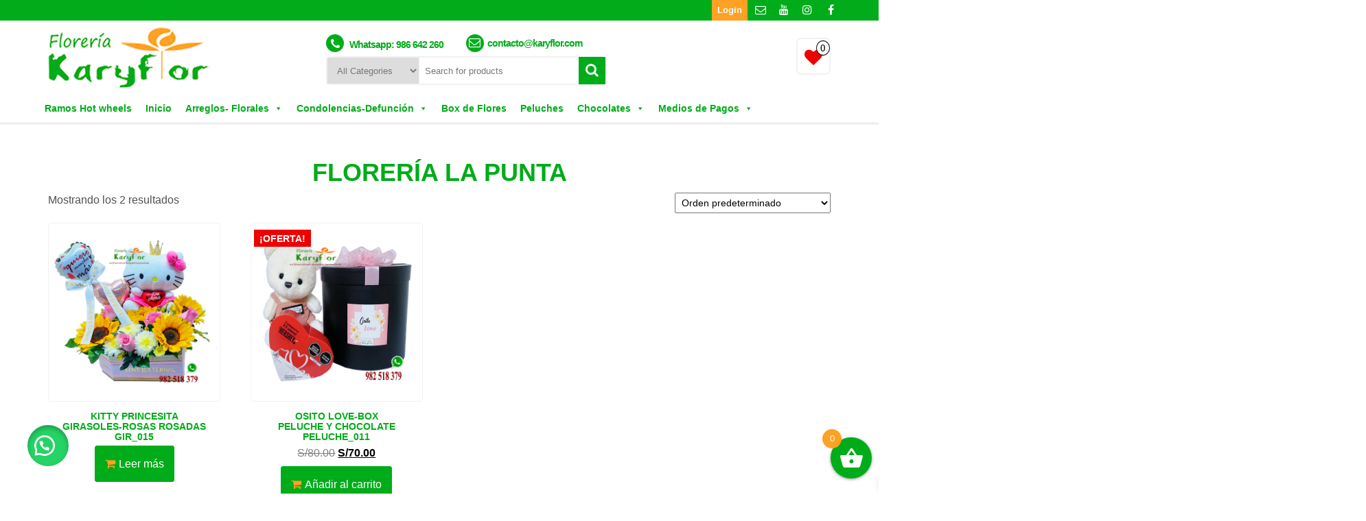

--- FILE ---
content_type: text/html; charset=UTF-8
request_url: https://karyflor.com/product-tag/floreria-la-punta/
body_size: 23776
content:
<!DOCTYPE html>
<html lang="es">
	<head itemscope itemtype="http://schema.org/WebSite">
		<meta http-equiv="content-type" content="text/html; charset=UTF-8" />
		<meta http-equiv="X-UA-Compatible" content="IE=edge">
		<meta name="viewport" content="width=device-width, initial-scale=1.0">
		<link rel="pingback" href="https://karyflor.com/xmlrpc.php" />
						<script>document.documentElement.className = document.documentElement.className + ' yes-js js_active js'</script>
			<meta name='robots' content='index, follow, max-image-preview:large, max-snippet:-1, max-video-preview:-1' />
	<style>img:is([sizes="auto" i], [sizes^="auto," i]) { contain-intrinsic-size: 3000px 1500px }</style>
	
	<!-- This site is optimized with the Yoast SEO plugin v25.0 - https://yoast.com/wordpress/plugins/seo/ -->
	<title>Florería La Punta archivos - KaryFlor</title>
	<link rel="canonical" href="https://karyflor.com/product-tag/floreria-la-punta/" />
	<meta property="og:locale" content="es_ES" />
	<meta property="og:type" content="article" />
	<meta property="og:title" content="Florería La Punta archivos - KaryFlor" />
	<meta property="og:url" content="https://karyflor.com/product-tag/floreria-la-punta/" />
	<meta property="og:site_name" content="KaryFlor" />
	<script type="application/ld+json" class="yoast-schema-graph">{"@context":"https://schema.org","@graph":[{"@type":"CollectionPage","@id":"https://karyflor.com/product-tag/floreria-la-punta/","url":"https://karyflor.com/product-tag/floreria-la-punta/","name":"Florería La Punta archivos - KaryFlor","isPartOf":{"@id":"https://karyflor.com/#website"},"primaryImageOfPage":{"@id":"https://karyflor.com/product-tag/floreria-la-punta/#primaryimage"},"image":{"@id":"https://karyflor.com/product-tag/floreria-la-punta/#primaryimage"},"thumbnailUrl":"https://karyflor.com/wp-content/uploads/c-3ok.png","breadcrumb":{"@id":"https://karyflor.com/product-tag/floreria-la-punta/#breadcrumb"},"inLanguage":"es"},{"@type":"ImageObject","inLanguage":"es","@id":"https://karyflor.com/product-tag/floreria-la-punta/#primaryimage","url":"https://karyflor.com/wp-content/uploads/c-3ok.png","contentUrl":"https://karyflor.com/wp-content/uploads/c-3ok.png","width":500,"height":520},{"@type":"BreadcrumbList","@id":"https://karyflor.com/product-tag/floreria-la-punta/#breadcrumb","itemListElement":[{"@type":"ListItem","position":1,"name":"Portada","item":"https://karyflor.com/"},{"@type":"ListItem","position":2,"name":"Florería La Punta"}]},{"@type":"WebSite","@id":"https://karyflor.com/#website","url":"https://karyflor.com/","name":"KaryFlor","description":"Arreglos florales","publisher":{"@id":"https://karyflor.com/#organization"},"potentialAction":[{"@type":"SearchAction","target":{"@type":"EntryPoint","urlTemplate":"https://karyflor.com/?s={search_term_string}"},"query-input":{"@type":"PropertyValueSpecification","valueRequired":true,"valueName":"search_term_string"}}],"inLanguage":"es"},{"@type":"Organization","@id":"https://karyflor.com/#organization","name":"Grupo KaryFlor","url":"https://karyflor.com/","logo":{"@type":"ImageObject","inLanguage":"es","@id":"https://karyflor.com/#/schema/logo/image/","url":"https://karyflor.com/wp-content/uploads/cropped-logo.png","contentUrl":"https://karyflor.com/wp-content/uploads/cropped-logo.png","width":253,"height":106,"caption":"Grupo KaryFlor"},"image":{"@id":"https://karyflor.com/#/schema/logo/image/"},"sameAs":["https://www.facebook.com/Karyflor-198686006935804","https://www.instagram.com/karyflor08/","https://www.youtube.com/channel/UCSvTfxol3rwsTcgx_Yq2s6w"]}]}</script>
	<!-- / Yoast SEO plugin. -->


<link rel="alternate" type="application/rss+xml" title="KaryFlor &raquo; Feed" href="https://karyflor.com/feed/" />
<link rel="alternate" type="application/rss+xml" title="KaryFlor &raquo; Feed de los comentarios" href="https://karyflor.com/comments/feed/" />
<link rel="alternate" type="application/rss+xml" title="KaryFlor &raquo; Florería La Punta Etiqueta Feed" href="https://karyflor.com/product-tag/floreria-la-punta/feed/" />
<script type="text/javascript">
/* <![CDATA[ */
window._wpemojiSettings = {"baseUrl":"https:\/\/s.w.org\/images\/core\/emoji\/16.0.1\/72x72\/","ext":".png","svgUrl":"https:\/\/s.w.org\/images\/core\/emoji\/16.0.1\/svg\/","svgExt":".svg","source":{"concatemoji":"https:\/\/karyflor.com\/wp-includes\/js\/wp-emoji-release.min.js?ver=6.8.3"}};
/*! This file is auto-generated */
!function(s,n){var o,i,e;function c(e){try{var t={supportTests:e,timestamp:(new Date).valueOf()};sessionStorage.setItem(o,JSON.stringify(t))}catch(e){}}function p(e,t,n){e.clearRect(0,0,e.canvas.width,e.canvas.height),e.fillText(t,0,0);var t=new Uint32Array(e.getImageData(0,0,e.canvas.width,e.canvas.height).data),a=(e.clearRect(0,0,e.canvas.width,e.canvas.height),e.fillText(n,0,0),new Uint32Array(e.getImageData(0,0,e.canvas.width,e.canvas.height).data));return t.every(function(e,t){return e===a[t]})}function u(e,t){e.clearRect(0,0,e.canvas.width,e.canvas.height),e.fillText(t,0,0);for(var n=e.getImageData(16,16,1,1),a=0;a<n.data.length;a++)if(0!==n.data[a])return!1;return!0}function f(e,t,n,a){switch(t){case"flag":return n(e,"\ud83c\udff3\ufe0f\u200d\u26a7\ufe0f","\ud83c\udff3\ufe0f\u200b\u26a7\ufe0f")?!1:!n(e,"\ud83c\udde8\ud83c\uddf6","\ud83c\udde8\u200b\ud83c\uddf6")&&!n(e,"\ud83c\udff4\udb40\udc67\udb40\udc62\udb40\udc65\udb40\udc6e\udb40\udc67\udb40\udc7f","\ud83c\udff4\u200b\udb40\udc67\u200b\udb40\udc62\u200b\udb40\udc65\u200b\udb40\udc6e\u200b\udb40\udc67\u200b\udb40\udc7f");case"emoji":return!a(e,"\ud83e\udedf")}return!1}function g(e,t,n,a){var r="undefined"!=typeof WorkerGlobalScope&&self instanceof WorkerGlobalScope?new OffscreenCanvas(300,150):s.createElement("canvas"),o=r.getContext("2d",{willReadFrequently:!0}),i=(o.textBaseline="top",o.font="600 32px Arial",{});return e.forEach(function(e){i[e]=t(o,e,n,a)}),i}function t(e){var t=s.createElement("script");t.src=e,t.defer=!0,s.head.appendChild(t)}"undefined"!=typeof Promise&&(o="wpEmojiSettingsSupports",i=["flag","emoji"],n.supports={everything:!0,everythingExceptFlag:!0},e=new Promise(function(e){s.addEventListener("DOMContentLoaded",e,{once:!0})}),new Promise(function(t){var n=function(){try{var e=JSON.parse(sessionStorage.getItem(o));if("object"==typeof e&&"number"==typeof e.timestamp&&(new Date).valueOf()<e.timestamp+604800&&"object"==typeof e.supportTests)return e.supportTests}catch(e){}return null}();if(!n){if("undefined"!=typeof Worker&&"undefined"!=typeof OffscreenCanvas&&"undefined"!=typeof URL&&URL.createObjectURL&&"undefined"!=typeof Blob)try{var e="postMessage("+g.toString()+"("+[JSON.stringify(i),f.toString(),p.toString(),u.toString()].join(",")+"));",a=new Blob([e],{type:"text/javascript"}),r=new Worker(URL.createObjectURL(a),{name:"wpTestEmojiSupports"});return void(r.onmessage=function(e){c(n=e.data),r.terminate(),t(n)})}catch(e){}c(n=g(i,f,p,u))}t(n)}).then(function(e){for(var t in e)n.supports[t]=e[t],n.supports.everything=n.supports.everything&&n.supports[t],"flag"!==t&&(n.supports.everythingExceptFlag=n.supports.everythingExceptFlag&&n.supports[t]);n.supports.everythingExceptFlag=n.supports.everythingExceptFlag&&!n.supports.flag,n.DOMReady=!1,n.readyCallback=function(){n.DOMReady=!0}}).then(function(){return e}).then(function(){var e;n.supports.everything||(n.readyCallback(),(e=n.source||{}).concatemoji?t(e.concatemoji):e.wpemoji&&e.twemoji&&(t(e.twemoji),t(e.wpemoji)))}))}((window,document),window._wpemojiSettings);
/* ]]> */
</script>

<style id='wp-emoji-styles-inline-css' type='text/css'>

	img.wp-smiley, img.emoji {
		display: inline !important;
		border: none !important;
		box-shadow: none !important;
		height: 1em !important;
		width: 1em !important;
		margin: 0 0.07em !important;
		vertical-align: -0.1em !important;
		background: none !important;
		padding: 0 !important;
	}
</style>
<link rel='stylesheet' id='wp-block-library-css' href='https://karyflor.com/wp-includes/css/dist/block-library/style.min.css?ver=6.8.3' type='text/css' media='all' />
<style id='classic-theme-styles-inline-css' type='text/css'>
/*! This file is auto-generated */
.wp-block-button__link{color:#fff;background-color:#32373c;border-radius:9999px;box-shadow:none;text-decoration:none;padding:calc(.667em + 2px) calc(1.333em + 2px);font-size:1.125em}.wp-block-file__button{background:#32373c;color:#fff;text-decoration:none}
</style>
<link rel='stylesheet' id='jquery-selectBox-css' href='https://karyflor.com/wp-content/plugins/yith-woocommerce-wishlist/assets/css/jquery.selectBox.css?ver=1.2.0' type='text/css' media='all' />
<link rel='stylesheet' id='woocommerce_prettyPhoto_css-css' href='//karyflor.com/wp-content/plugins/woocommerce/assets/css/prettyPhoto.css?ver=3.1.6' type='text/css' media='all' />
<link rel='stylesheet' id='yith-wcwl-main-css' href='https://karyflor.com/wp-content/plugins/yith-woocommerce-wishlist/assets/css/style.css?ver=4.5.0' type='text/css' media='all' />
<style id='yith-wcwl-main-inline-css' type='text/css'>
 :root { --rounded-corners-radius: 16px; --add-to-cart-rounded-corners-radius: 16px; --feedback-duration: 3s } 
 :root { --rounded-corners-radius: 16px; --add-to-cart-rounded-corners-radius: 16px; --feedback-duration: 3s } 
</style>
<style id='global-styles-inline-css' type='text/css'>
:root{--wp--preset--aspect-ratio--square: 1;--wp--preset--aspect-ratio--4-3: 4/3;--wp--preset--aspect-ratio--3-4: 3/4;--wp--preset--aspect-ratio--3-2: 3/2;--wp--preset--aspect-ratio--2-3: 2/3;--wp--preset--aspect-ratio--16-9: 16/9;--wp--preset--aspect-ratio--9-16: 9/16;--wp--preset--color--black: #000000;--wp--preset--color--cyan-bluish-gray: #abb8c3;--wp--preset--color--white: #ffffff;--wp--preset--color--pale-pink: #f78da7;--wp--preset--color--vivid-red: #cf2e2e;--wp--preset--color--luminous-vivid-orange: #ff6900;--wp--preset--color--luminous-vivid-amber: #fcb900;--wp--preset--color--light-green-cyan: #7bdcb5;--wp--preset--color--vivid-green-cyan: #00d084;--wp--preset--color--pale-cyan-blue: #8ed1fc;--wp--preset--color--vivid-cyan-blue: #0693e3;--wp--preset--color--vivid-purple: #9b51e0;--wp--preset--gradient--vivid-cyan-blue-to-vivid-purple: linear-gradient(135deg,rgba(6,147,227,1) 0%,rgb(155,81,224) 100%);--wp--preset--gradient--light-green-cyan-to-vivid-green-cyan: linear-gradient(135deg,rgb(122,220,180) 0%,rgb(0,208,130) 100%);--wp--preset--gradient--luminous-vivid-amber-to-luminous-vivid-orange: linear-gradient(135deg,rgba(252,185,0,1) 0%,rgba(255,105,0,1) 100%);--wp--preset--gradient--luminous-vivid-orange-to-vivid-red: linear-gradient(135deg,rgba(255,105,0,1) 0%,rgb(207,46,46) 100%);--wp--preset--gradient--very-light-gray-to-cyan-bluish-gray: linear-gradient(135deg,rgb(238,238,238) 0%,rgb(169,184,195) 100%);--wp--preset--gradient--cool-to-warm-spectrum: linear-gradient(135deg,rgb(74,234,220) 0%,rgb(151,120,209) 20%,rgb(207,42,186) 40%,rgb(238,44,130) 60%,rgb(251,105,98) 80%,rgb(254,248,76) 100%);--wp--preset--gradient--blush-light-purple: linear-gradient(135deg,rgb(255,206,236) 0%,rgb(152,150,240) 100%);--wp--preset--gradient--blush-bordeaux: linear-gradient(135deg,rgb(254,205,165) 0%,rgb(254,45,45) 50%,rgb(107,0,62) 100%);--wp--preset--gradient--luminous-dusk: linear-gradient(135deg,rgb(255,203,112) 0%,rgb(199,81,192) 50%,rgb(65,88,208) 100%);--wp--preset--gradient--pale-ocean: linear-gradient(135deg,rgb(255,245,203) 0%,rgb(182,227,212) 50%,rgb(51,167,181) 100%);--wp--preset--gradient--electric-grass: linear-gradient(135deg,rgb(202,248,128) 0%,rgb(113,206,126) 100%);--wp--preset--gradient--midnight: linear-gradient(135deg,rgb(2,3,129) 0%,rgb(40,116,252) 100%);--wp--preset--font-size--small: 13px;--wp--preset--font-size--medium: 20px;--wp--preset--font-size--large: 36px;--wp--preset--font-size--x-large: 42px;--wp--preset--spacing--20: 0.44rem;--wp--preset--spacing--30: 0.67rem;--wp--preset--spacing--40: 1rem;--wp--preset--spacing--50: 1.5rem;--wp--preset--spacing--60: 2.25rem;--wp--preset--spacing--70: 3.38rem;--wp--preset--spacing--80: 5.06rem;--wp--preset--shadow--natural: 6px 6px 9px rgba(0, 0, 0, 0.2);--wp--preset--shadow--deep: 12px 12px 50px rgba(0, 0, 0, 0.4);--wp--preset--shadow--sharp: 6px 6px 0px rgba(0, 0, 0, 0.2);--wp--preset--shadow--outlined: 6px 6px 0px -3px rgba(255, 255, 255, 1), 6px 6px rgba(0, 0, 0, 1);--wp--preset--shadow--crisp: 6px 6px 0px rgba(0, 0, 0, 1);}:where(.is-layout-flex){gap: 0.5em;}:where(.is-layout-grid){gap: 0.5em;}body .is-layout-flex{display: flex;}.is-layout-flex{flex-wrap: wrap;align-items: center;}.is-layout-flex > :is(*, div){margin: 0;}body .is-layout-grid{display: grid;}.is-layout-grid > :is(*, div){margin: 0;}:where(.wp-block-columns.is-layout-flex){gap: 2em;}:where(.wp-block-columns.is-layout-grid){gap: 2em;}:where(.wp-block-post-template.is-layout-flex){gap: 1.25em;}:where(.wp-block-post-template.is-layout-grid){gap: 1.25em;}.has-black-color{color: var(--wp--preset--color--black) !important;}.has-cyan-bluish-gray-color{color: var(--wp--preset--color--cyan-bluish-gray) !important;}.has-white-color{color: var(--wp--preset--color--white) !important;}.has-pale-pink-color{color: var(--wp--preset--color--pale-pink) !important;}.has-vivid-red-color{color: var(--wp--preset--color--vivid-red) !important;}.has-luminous-vivid-orange-color{color: var(--wp--preset--color--luminous-vivid-orange) !important;}.has-luminous-vivid-amber-color{color: var(--wp--preset--color--luminous-vivid-amber) !important;}.has-light-green-cyan-color{color: var(--wp--preset--color--light-green-cyan) !important;}.has-vivid-green-cyan-color{color: var(--wp--preset--color--vivid-green-cyan) !important;}.has-pale-cyan-blue-color{color: var(--wp--preset--color--pale-cyan-blue) !important;}.has-vivid-cyan-blue-color{color: var(--wp--preset--color--vivid-cyan-blue) !important;}.has-vivid-purple-color{color: var(--wp--preset--color--vivid-purple) !important;}.has-black-background-color{background-color: var(--wp--preset--color--black) !important;}.has-cyan-bluish-gray-background-color{background-color: var(--wp--preset--color--cyan-bluish-gray) !important;}.has-white-background-color{background-color: var(--wp--preset--color--white) !important;}.has-pale-pink-background-color{background-color: var(--wp--preset--color--pale-pink) !important;}.has-vivid-red-background-color{background-color: var(--wp--preset--color--vivid-red) !important;}.has-luminous-vivid-orange-background-color{background-color: var(--wp--preset--color--luminous-vivid-orange) !important;}.has-luminous-vivid-amber-background-color{background-color: var(--wp--preset--color--luminous-vivid-amber) !important;}.has-light-green-cyan-background-color{background-color: var(--wp--preset--color--light-green-cyan) !important;}.has-vivid-green-cyan-background-color{background-color: var(--wp--preset--color--vivid-green-cyan) !important;}.has-pale-cyan-blue-background-color{background-color: var(--wp--preset--color--pale-cyan-blue) !important;}.has-vivid-cyan-blue-background-color{background-color: var(--wp--preset--color--vivid-cyan-blue) !important;}.has-vivid-purple-background-color{background-color: var(--wp--preset--color--vivid-purple) !important;}.has-black-border-color{border-color: var(--wp--preset--color--black) !important;}.has-cyan-bluish-gray-border-color{border-color: var(--wp--preset--color--cyan-bluish-gray) !important;}.has-white-border-color{border-color: var(--wp--preset--color--white) !important;}.has-pale-pink-border-color{border-color: var(--wp--preset--color--pale-pink) !important;}.has-vivid-red-border-color{border-color: var(--wp--preset--color--vivid-red) !important;}.has-luminous-vivid-orange-border-color{border-color: var(--wp--preset--color--luminous-vivid-orange) !important;}.has-luminous-vivid-amber-border-color{border-color: var(--wp--preset--color--luminous-vivid-amber) !important;}.has-light-green-cyan-border-color{border-color: var(--wp--preset--color--light-green-cyan) !important;}.has-vivid-green-cyan-border-color{border-color: var(--wp--preset--color--vivid-green-cyan) !important;}.has-pale-cyan-blue-border-color{border-color: var(--wp--preset--color--pale-cyan-blue) !important;}.has-vivid-cyan-blue-border-color{border-color: var(--wp--preset--color--vivid-cyan-blue) !important;}.has-vivid-purple-border-color{border-color: var(--wp--preset--color--vivid-purple) !important;}.has-vivid-cyan-blue-to-vivid-purple-gradient-background{background: var(--wp--preset--gradient--vivid-cyan-blue-to-vivid-purple) !important;}.has-light-green-cyan-to-vivid-green-cyan-gradient-background{background: var(--wp--preset--gradient--light-green-cyan-to-vivid-green-cyan) !important;}.has-luminous-vivid-amber-to-luminous-vivid-orange-gradient-background{background: var(--wp--preset--gradient--luminous-vivid-amber-to-luminous-vivid-orange) !important;}.has-luminous-vivid-orange-to-vivid-red-gradient-background{background: var(--wp--preset--gradient--luminous-vivid-orange-to-vivid-red) !important;}.has-very-light-gray-to-cyan-bluish-gray-gradient-background{background: var(--wp--preset--gradient--very-light-gray-to-cyan-bluish-gray) !important;}.has-cool-to-warm-spectrum-gradient-background{background: var(--wp--preset--gradient--cool-to-warm-spectrum) !important;}.has-blush-light-purple-gradient-background{background: var(--wp--preset--gradient--blush-light-purple) !important;}.has-blush-bordeaux-gradient-background{background: var(--wp--preset--gradient--blush-bordeaux) !important;}.has-luminous-dusk-gradient-background{background: var(--wp--preset--gradient--luminous-dusk) !important;}.has-pale-ocean-gradient-background{background: var(--wp--preset--gradient--pale-ocean) !important;}.has-electric-grass-gradient-background{background: var(--wp--preset--gradient--electric-grass) !important;}.has-midnight-gradient-background{background: var(--wp--preset--gradient--midnight) !important;}.has-small-font-size{font-size: var(--wp--preset--font-size--small) !important;}.has-medium-font-size{font-size: var(--wp--preset--font-size--medium) !important;}.has-large-font-size{font-size: var(--wp--preset--font-size--large) !important;}.has-x-large-font-size{font-size: var(--wp--preset--font-size--x-large) !important;}
:where(.wp-block-post-template.is-layout-flex){gap: 1.25em;}:where(.wp-block-post-template.is-layout-grid){gap: 1.25em;}
:where(.wp-block-columns.is-layout-flex){gap: 2em;}:where(.wp-block-columns.is-layout-grid){gap: 2em;}
:root :where(.wp-block-pullquote){font-size: 1.5em;line-height: 1.6;}
</style>
<link rel='stylesheet' id='remoji-css-css' href='https://karyflor.com/wp-content/plugins/remoji/assets/css/remoji.css?ver=2.1.1' type='text/css' media='all' />
<link rel='stylesheet' id='woocommerce-layout-css' href='https://karyflor.com/wp-content/plugins/woocommerce/assets/css/woocommerce-layout.css?ver=9.8.3' type='text/css' media='all' />
<link rel='stylesheet' id='woocommerce-smallscreen-css' href='https://karyflor.com/wp-content/plugins/woocommerce/assets/css/woocommerce-smallscreen.css?ver=9.8.3' type='text/css' media='only screen and (max-width: 768px)' />
<link rel='stylesheet' id='woocommerce-general-css' href='https://karyflor.com/wp-content/plugins/woocommerce/assets/css/woocommerce.css?ver=9.8.3' type='text/css' media='all' />
<style id='woocommerce-inline-inline-css' type='text/css'>
.woocommerce form .form-row .required { visibility: visible; }
</style>
<link rel='stylesheet' id='wa_order_style-css' href='https://karyflor.com/wp-content/plugins/oneclick-whatsapp-order/assets/css/main-style.css?ver=1.0.7' type='text/css' media='all' />
<link rel='stylesheet' id='dashicons-css' href='https://karyflor.com/wp-includes/css/dashicons.min.css?ver=6.8.3' type='text/css' media='all' />
<style id='dashicons-inline-css' type='text/css'>
[data-font="Dashicons"]:before {font-family: 'Dashicons' !important;content: attr(data-icon) !important;speak: none !important;font-weight: normal !important;font-variant: normal !important;text-transform: none !important;line-height: 1 !important;font-style: normal !important;-webkit-font-smoothing: antialiased !important;-moz-osx-font-smoothing: grayscale !important;}
</style>
<link rel='stylesheet' id='megamenu-css' href='https://karyflor.com/wp-content/uploads/maxmegamenu/style.css?ver=8f029d' type='text/css' media='all' />
<link rel='stylesheet' id='brands-styles-css' href='https://karyflor.com/wp-content/plugins/woocommerce/assets/css/brands.css?ver=9.8.3' type='text/css' media='all' />
<link rel='stylesheet' id='xoo-wsc-fonts-css' href='https://karyflor.com/wp-content/plugins/side-cart-woocommerce/assets/css/xoo-wsc-fonts.css?ver=2.6.5' type='text/css' media='all' />
<link rel='stylesheet' id='xoo-wsc-style-css' href='https://karyflor.com/wp-content/plugins/side-cart-woocommerce/assets/css/xoo-wsc-style.css?ver=2.6.5' type='text/css' media='all' />
<style id='xoo-wsc-style-inline-css' type='text/css'>




.xoo-wsc-ft-buttons-cont a.xoo-wsc-ft-btn, .xoo-wsc-container .xoo-wsc-btn {
	background-color: #00ac1a;
	color: #ffffff;
	border: 2px solid #00ac1a;
	padding: 10px 20px;
}

.xoo-wsc-ft-buttons-cont a.xoo-wsc-ft-btn:hover, .xoo-wsc-container .xoo-wsc-btn:hover {
	background-color: #ffffff;
	color: #00ac1a;
	border: 2px solid #00ac1a;
}

 

.xoo-wsc-footer{
	background-color: #ffffff;
	color: #000000;
	padding: 10px 20px;
	box-shadow: 0 -5px 10px #0000001a;
}

.xoo-wsc-footer, .xoo-wsc-footer a, .xoo-wsc-footer .amount{
	font-size: 16px;
}

.xoo-wsc-btn .amount{
	color: #ffffff}

.xoo-wsc-btn:hover .amount{
	color: #00ac1a;
}

.xoo-wsc-ft-buttons-cont{
	grid-template-columns: auto;
}

.xoo-wsc-basket{
	bottom: 12px;
	right: 0px;
	background-color: #00ac1a;
	color: #ffffff;
	box-shadow: 0 1px 4px 0;
	border-radius: 50%;
	display: flex;
	width: 60px;
	height: 60px;
}


.xoo-wsc-bki{
	font-size: 36px}

.xoo-wsc-items-count{
	top: -12px;
	left: -12px;
}

.xoo-wsc-items-count{
	background-color: #ffa124;
	color: #ffffff;
}

.xoo-wsc-container, .xoo-wsc-slider{
	max-width: 360px;
	right: -360px;
	top: 0;bottom: 0;
	bottom: 0;
	font-family: }


.xoo-wsc-cart-active .xoo-wsc-container, .xoo-wsc-slider-active .xoo-wsc-slider{
	right: 0;
}


.xoo-wsc-cart-active .xoo-wsc-basket{
	right: 360px;
}

.xoo-wsc-slider{
	right: -360px;
}

span.xoo-wsch-close {
    font-size: 16px;
    right: 10px;
}

.xoo-wsch-top{
	justify-content: center;
}

.xoo-wsch-text{
	font-size: 20px;
}

.xoo-wsc-header{
	color: #ffffff;
	background-color: #00ac1a;
	border-bottom: 2px solid #eee;
}


.xoo-wsc-body{
	background-color: #ffffff;
}

.xoo-wsc-products:not(.xoo-wsc-pattern-card), .xoo-wsc-products:not(.xoo-wsc-pattern-card) span.amount, .xoo-wsc-products:not(.xoo-wsc-pattern-card) a{
	font-size: 14px;
	color: #000000;
}

.xoo-wsc-products:not(.xoo-wsc-pattern-card) .xoo-wsc-product{
	padding: 20px 15px;
	margin: 10px 15px;
	border-radius: 5px;
	box-shadow: 0 2px 2px #00000005;
	background-color: #ffffff;
}

.xoo-wsc-sum-col{
	justify-content: center;
}


/** Shortcode **/
.xoo-wsc-sc-count{
	background-color: #000000;
	color: #ffffff;
}

.xoo-wsc-sc-bki{
	font-size: 28px;
	color: #000000;
}
.xoo-wsc-sc-cont{
	color: #000000;
}


.xoo-wsc-product dl.variation {
	display: block;
}


.xoo-wsc-product-cont{
	padding: 10px 10px;
}

.xoo-wsc-products:not(.xoo-wsc-pattern-card) .xoo-wsc-img-col{
	width: 30%;
}

.xoo-wsc-pattern-card .xoo-wsc-img-col img{
	max-width: 100%;
	height: auto;
}

.xoo-wsc-products:not(.xoo-wsc-pattern-card) .xoo-wsc-sum-col{
	width: 70%;
}

.xoo-wsc-pattern-card .xoo-wsc-product-cont{
	width: 50% 
}

@media only screen and (max-width: 600px) {
	.xoo-wsc-pattern-card .xoo-wsc-product-cont  {
		width: 50%;
	}
}


.xoo-wsc-pattern-card .xoo-wsc-product{
	border: 0;
	box-shadow: 0px 10px 15px -12px #0000001a;
}


.xoo-wsc-sm-front{
	background-color: #eee;
}
.xoo-wsc-pattern-card, .xoo-wsc-sm-front{
	border-bottom-left-radius: 5px;
	border-bottom-right-radius: 5px;
}
.xoo-wsc-pattern-card, .xoo-wsc-img-col img, .xoo-wsc-img-col, .xoo-wsc-sm-back-cont{
	border-top-left-radius: 5px;
	border-top-right-radius: 5px;
}
.xoo-wsc-sm-back{
	background-color: #fff;
}
.xoo-wsc-pattern-card, .xoo-wsc-pattern-card a, .xoo-wsc-pattern-card .amount{
	font-size: 14px;
}

.xoo-wsc-sm-front, .xoo-wsc-sm-front a, .xoo-wsc-sm-front .amount{
	color: #000;
}

.xoo-wsc-sm-back, .xoo-wsc-sm-back a, .xoo-wsc-sm-back .amount{
	color: #000;
}


.magictime {
    animation-duration: 0.5s;
}

a.xoo-wsc-ft-btn:not(.btn):not(.button) {
    font-weight: bold;
}
.xoo-wsch-top {
    font-weight: bold;
}
.xoo-wsc-basket {
    box-shadow: 0 1px 4px 0 #0000006e;
}
</style>
<link rel='stylesheet' id='bootstrap-css' href='https://karyflor.com/wp-content/themes/alpha-store/css/bootstrap.css?ver=3.3.4' type='text/css' media='all' />
<link rel='stylesheet' id='alpha-store-stylesheet-css' href='https://karyflor.com/wp-content/themes/alpha-store/style.css?ver=1.4.3' type='text/css' media='all' />
<link rel='stylesheet' id='font-awesome-css' href='https://karyflor.com/wp-content/themes/alpha-store/css/font-awesome.min.css?ver=4.7.0' type='text/css' media='all' />
<style id='font-awesome-inline-css' type='text/css'>
[data-font="FontAwesome"]:before {font-family: 'FontAwesome' !important;content: attr(data-icon) !important;speak: none !important;font-weight: normal !important;font-variant: normal !important;text-transform: none !important;line-height: 1 !important;font-style: normal !important;-webkit-font-smoothing: antialiased !important;-moz-osx-font-smoothing: grayscale !important;}
</style>
<link rel='stylesheet' id='flexslider-css' href='https://karyflor.com/wp-content/plugins/js_composer/assets/lib/flexslider/flexslider.min.css?ver=6.8.0' type='text/css' media='all' />
<style id='akismet-widget-style-inline-css' type='text/css'>

			.a-stats {
				--akismet-color-mid-green: #357b49;
				--akismet-color-white: #fff;
				--akismet-color-light-grey: #f6f7f7;

				max-width: 350px;
				width: auto;
			}

			.a-stats * {
				all: unset;
				box-sizing: border-box;
			}

			.a-stats strong {
				font-weight: 600;
			}

			.a-stats a.a-stats__link,
			.a-stats a.a-stats__link:visited,
			.a-stats a.a-stats__link:active {
				background: var(--akismet-color-mid-green);
				border: none;
				box-shadow: none;
				border-radius: 8px;
				color: var(--akismet-color-white);
				cursor: pointer;
				display: block;
				font-family: -apple-system, BlinkMacSystemFont, 'Segoe UI', 'Roboto', 'Oxygen-Sans', 'Ubuntu', 'Cantarell', 'Helvetica Neue', sans-serif;
				font-weight: 500;
				padding: 12px;
				text-align: center;
				text-decoration: none;
				transition: all 0.2s ease;
			}

			/* Extra specificity to deal with TwentyTwentyOne focus style */
			.widget .a-stats a.a-stats__link:focus {
				background: var(--akismet-color-mid-green);
				color: var(--akismet-color-white);
				text-decoration: none;
			}

			.a-stats a.a-stats__link:hover {
				filter: brightness(110%);
				box-shadow: 0 4px 12px rgba(0, 0, 0, 0.06), 0 0 2px rgba(0, 0, 0, 0.16);
			}

			.a-stats .count {
				color: var(--akismet-color-white);
				display: block;
				font-size: 1.5em;
				line-height: 1.4;
				padding: 0 13px;
				white-space: nowrap;
			}
		
</style>
<link rel='stylesheet' id='wpra_front_css-css' href='https://karyflor.com/wp-content/plugins/wp-reactions-lite/assets/css/front.css?v=1.3.10&#038;ver=6.8.3' type='text/css' media='all' />
<link rel='stylesheet' id='wpra_common_css-css' href='https://karyflor.com/wp-content/plugins/wp-reactions-lite/assets/css/common.css?v=1.3.10&#038;ver=6.8.3' type='text/css' media='all' />
<link rel='stylesheet' id='msl-main-css' href='https://karyflor.com/wp-content/plugins/master-slider/public/assets/css/masterslider.main.css?ver=3.10.7' type='text/css' media='all' />
<link rel='stylesheet' id='msl-custom-css' href='https://karyflor.com/wp-content/uploads/master-slider/custom.css?ver=47.7' type='text/css' media='all' />
<link rel='stylesheet' id='bsf-Defaults-css' href='https://karyflor.com/wp-content/uploads/smile_fonts/Defaults/Defaults.css?ver=3.19.4' type='text/css' media='all' />
<script type="text/javascript" src="https://karyflor.com/wp-includes/js/jquery/jquery.min.js?ver=3.7.1" id="jquery-core-js"></script>
<script type="text/javascript" src="https://karyflor.com/wp-includes/js/jquery/jquery-migrate.min.js?ver=3.4.1" id="jquery-migrate-js"></script>
<script type="text/javascript" id="remoji-js-js-extra">
/* <![CDATA[ */
var remoji = {"show_reaction_panel_url":"https:\/\/karyflor.com\/wp-json\/remoji\/v1\/show_reaction_panel","reaction_submit_url":"https:\/\/karyflor.com\/wp-json\/remoji\/v1\/add","nonce":"ffa5dd4bd2"};
/* ]]> */
</script>
<script type="text/javascript" src="https://karyflor.com/wp-content/plugins/remoji/assets/remoji.js?ver=2.1.1" id="remoji-js-js"></script>
<script type="text/javascript" src="https://karyflor.com/wp-content/plugins/woocommerce/assets/js/jquery-blockui/jquery.blockUI.min.js?ver=2.7.0-wc.9.8.3" id="jquery-blockui-js" data-wp-strategy="defer"></script>
<script type="text/javascript" id="wc-add-to-cart-js-extra">
/* <![CDATA[ */
var wc_add_to_cart_params = {"ajax_url":"\/wp-admin\/admin-ajax.php","wc_ajax_url":"\/?wc-ajax=%%endpoint%%","i18n_view_cart":"Ver carrito","cart_url":"https:\/\/karyflor.com\/cart\/","is_cart":"","cart_redirect_after_add":"no"};
/* ]]> */
</script>
<script type="text/javascript" src="https://karyflor.com/wp-content/plugins/woocommerce/assets/js/frontend/add-to-cart.min.js?ver=9.8.3" id="wc-add-to-cart-js" data-wp-strategy="defer"></script>
<script type="text/javascript" src="https://karyflor.com/wp-content/plugins/woocommerce/assets/js/js-cookie/js.cookie.min.js?ver=2.1.4-wc.9.8.3" id="js-cookie-js" defer="defer" data-wp-strategy="defer"></script>
<script type="text/javascript" id="woocommerce-js-extra">
/* <![CDATA[ */
var woocommerce_params = {"ajax_url":"\/wp-admin\/admin-ajax.php","wc_ajax_url":"\/?wc-ajax=%%endpoint%%","i18n_password_show":"Mostrar contrase\u00f1a","i18n_password_hide":"Ocultar contrase\u00f1a"};
/* ]]> */
</script>
<script type="text/javascript" src="https://karyflor.com/wp-content/plugins/woocommerce/assets/js/frontend/woocommerce.min.js?ver=9.8.3" id="woocommerce-js" defer="defer" data-wp-strategy="defer"></script>
<script type="text/javascript" src="https://karyflor.com/wp-content/plugins/js_composer/assets/js/vendors/woocommerce-add-to-cart.js?ver=6.8.0" id="vc_woocommerce-add-to-cart-js-js"></script>
<script type="text/javascript" src="https://karyflor.com/wp-content/themes/alpha-store/js/bootstrap.js?ver=3.3.4" id="bootstrap-js"></script>
<script type="text/javascript" src="https://karyflor.com/wp-content/plugins/js_composer/assets/lib/flexslider/jquery.flexslider.min.js?ver=6.8.0" id="flexslider-js" data-wp-strategy="defer"></script>
<script type="text/javascript" id="alpha-store-theme-js-js-extra">
/* <![CDATA[ */
var objectL10n = {"compare":"Compare Product","qview":"Quick View"};
/* ]]> */
</script>
<script type="text/javascript" src="https://karyflor.com/wp-content/themes/alpha-store/js/customscript.js?ver=1.4.3" id="alpha-store-theme-js-js"></script>
<link rel="https://api.w.org/" href="https://karyflor.com/wp-json/" /><link rel="alternate" title="JSON" type="application/json" href="https://karyflor.com/wp-json/wp/v2/product_tag/426" /><link rel="EditURI" type="application/rsd+xml" title="RSD" href="https://karyflor.com/xmlrpc.php?rsd" />
<meta name="generator" content="WordPress 6.8.3" />
<meta name="generator" content="WooCommerce 9.8.3" />
<script>var ms_grabbing_curosr = 'https://karyflor.com/wp-content/plugins/master-slider/public/assets/css/common/grabbing.cur', ms_grab_curosr = 'https://karyflor.com/wp-content/plugins/master-slider/public/assets/css/common/grab.cur';</script>
<meta name="generator" content="MasterSlider 3.10.7 - Responsive Touch Image Slider | avt.li/msf" />
	<style>
		#sendbtn,
		#sendbtn2,
		.wa-order-button,
		.gdpr_wa_button_input,
		a.wa-order-checkout,
		a.wa-order-thankyou,
		.shortcode_wa_button,
		.shortcode_wa_button_nt,
		.floating_button {
			-webkit-box-shadow: inset 0px 4px 7px 0px rgba(0,0,0,0.25) !important;
			-moz-box-shadow: inset 0px 4px 7px 0px rgba(0,0,0,0.25) !important;
			box-shadow: inset 0px 4px 7px 0px rgba(0,0,0,0.25) !important;
		}

		#sendbtn:hover,
		#sendbtn2:hover,
		.wa-order-button:hover,
		.gdpr_wa_button_input:hover,
		a.wa-order-checkout:hover,
		a.wa-order-thankyou:hover,
		.shortcode_wa_button:hover,
		.shortcode_wa_button_nt:hover,
		.floating_button:hover {
			-webkit-box-shadow: inset 0px 4px 7px 0px rgba(0,0,0,0.25) !important;
			-moz-box-shadow: inset 0px 4px 7px 0px rgba(0,0,0,0.25) !important;
			box-shadow: inset 0px 4px 7px 0px rgba(0,0,0,0.25) !important;
		}
	</style>
	<style>
		.floating_button {
			margin-top: 20px !important;
			margin-right: 20px !important;
			margin-bottom: 20px !important;
			margin-left: 20px !important;

			padding-top: 10px !important;
			padding-right: 10px !important;
			padding-bottom: 10px !important;
			padding-left: 10px !important;

			position: fixed !important;
			width: 60px !important;
			height: 60px !important;
			bottom: 20px !important;
			background-color: #25D366 !important;
			color: #ffffff !important;
			border-radius: 50% !important;
			text-align: center !important;
			box-shadow: 0 8px 25px -5px rgba(45, 62, 79, .3) !important;
			z-index: 9999999 !important;
			text-decoration: none !important;
			left: 20px !important;
		}

		.floating_button:before {
			content: url('data:image/svg+xml;utf8,<svg xmlns="http://www.w3.org/2000/svg" viewBox="0 0 24 24" width="30px" height="30px"><path fill="%23fff" d="M3.516 3.516c4.686-4.686 12.284-4.686 16.97 0 4.686 4.686 4.686 12.283 0 16.97a12.004 12.004 0 01-13.754 2.299l-5.814.735a.392.392 0 01-.438-.44l.748-5.788A12.002 12.002 0 013.517 3.517zm3.61 17.043l.3.158a9.846 9.846 0 0011.534-1.758c3.843-3.843 3.843-10.074 0-13.918-3.843-3.843-10.075-3.843-13.918 0a9.846 9.846 0 00-1.747 11.554l.16.303-.51 3.942a.196.196 0 00.219.22l3.961-.501zm6.534-7.003l-.933 1.164a9.843 9.843 0 01-3.497-3.495l1.166-.933a.792.792 0 00.23-.94L9.561 6.96a.793.793 0 00-.924-.445 1291.6 1291.6 0 00-2.023.524.797.797 0 00-.588.88 11.754 11.754 0 0010.005 10.005.797.797 0 00.88-.587l.525-2.023a.793.793 0 00-.445-.923L14.6 13.327a.792.792 0 00-.94.23z"/></svg>') !important;
			display: block !important;
			width: 30px !important;
			height: 30px !important;
			margin-top: 0px !important;
			margin-right: 0px !important;
			margin-bottom: 0px !important;
			margin-left: 0px !important;

			padding-top: 0px !important;
			padding-right: 0px !important;
			padding-bottom: 0px !important;
			padding-left: 0px !important;

			top: 50% !important;
			transform: translateY(-50%) !important;
		}

		.label-container {
			position: fixed !important;
			bottom: 33px !important;
			display: table !important;
			visibility: hidden !important;
			z-index: 9999999 !important;
		}

		.label-text {
			color: #43474e !important;
			background: #f5f7f9 !important;
			display: inline-block !important;
			padding: 7px !important;
			border-radius: 3px !important;
			font-size: 14px !important;
			bottom: 15px !important;
		}

		a.floating_button:hover div.label-container,
		a.floating_button:hover div.label-text {
			visibility: visible !important;
			opacity: 1 !important;
		}

		@media only screen and (max-width: 480px) {
			.floating_button {
				bottom: 10px !important;
				left: 10px !important;
			}
		}
	</style>
	<style>
.xoo-wsc-pname img{
display:none !important;
}
</style>
<style>
.optional{
display:none;
	}	
</style>
<style>
.wooccm-type-file label .optional{
display:none;
}
.descriyape {
    background: #742284 !important;
    color: #fff !important;
    padding: 4% !important;
    font-size: 14px !important;
    border-radius: 10px !important;
	display: grid !important;
}
.descriplin {
	background: rgb(34,162,252);
background: linear-gradient(45deg, rgba(34,162,252,1) 0%, rgba(0,226,205,1) 60%); !important;
    color: #fff !important;
    padding: 4% !important;
    font-size: 14px !important;
    border-radius: 10px !important;
	display: grid !important;
}
.descripagoefe {
	background: #ffce00 !important;
    color: #211915 !important;
    padding: 4% !important;
    font-size: 14px !important;
    border-radius: 10px !important;
	display: grid !important;
}
.logoyape, .descripcion{
    width: 50% !important;
    float: left !important;
	text-align:center !important;
}
.descripcion b{
    font-weight: bold !important;
}
.logoyape img{
    width: 80% !important;
    height: 80% !important;
    max-height: 90% !important;
    margin-right: 20% !important;
    clear: both !important;
	border-radius: 10px !important;
	margin-bottom:10px !important;
}
.titularyapeplin{
    display: block !important;
    margin-right: 20% !important;
    width: 80% !important;
    color: #fff !important;
    text-decoration: none !important;
    line-height: 1.2 !important;
    font-weight: bold !important;
	font-size: 16px !important;
    text-align: center !important;
    text-transform: uppercase !important;
}
.titularpagoefe{
    display: block !important;
    margin-right: 20% !important;
    width: 80% !important;
    color: #211915 !important;
    text-decoration: none !important;
    line-height: 1.2 !important;
    font-weight: bold !important;
	font-size: 16px !important;
    text-align: center !important;
    text-transform: uppercase !important;
}
.marcayape{
    width: 100% !important;
    height: 100px !important;
    background-image: url(https://i.postimg.cc/pd4ZB7SH/finalizaryape.png) !important;
    background-size: contain !important;
    background-repeat: no-repeat !important;
    background-position: center !important;
}
.marcabim{
    width: 100% !important;
    height: 100px !important;
    background-image: url(https://i.postimg.cc/2jQ3wm1r/finalizarbim.png) !important;
    background-size: contain !important;
    background-repeat: no-repeat !important;
    background-position: center !important;
}
.marcaplin{
    width: 100% !important;
    height: 100px !important;
    background-image: url(https://i.postimg.cc/15sKMDvf/finalizarplin.png) !important;
    background-size: contain !important;
    background-repeat: no-repeat !important;
    background-position: center !important;
}
.marcapagoefe{
    width: 100% !important;
    height: 70px !important;
    background-image: url(https://i.postimg.cc/R0Z34r6r/pagoefectivo.png) !important;
    background-size: contain !important;
    background-repeat: no-repeat !important;
    background-position: center !important;
}
.estiloyapeplin{
	overflow: overlay !important;
	padding: 15px 0 !important;
}
.contactoyape {
    font-size: 15px !important;
    display: grid !important;
    background: #10cbb4 !important;
    color: #fff !important;
    border-radius: 8px !important;
    line-height: 1.1 !important;
    padding: 8px 1% !important;
	  text-decoration:none !important;
    text-transform: initial !important;
    font-weight: bold !important;
box-shadow: rgba(0, 0, 0, 0.07) 0px 1px 1px, rgba(0, 0, 0, 0.07) 0px 2px 2px, rgba(0, 0, 0, 0.07) 0px 4px 4px, rgba(0, 0, 0, 0.07) 0px 8px 8px, rgba(0, 0, 0, 0.07) 0px 16px 16px;
    transition: all 0.3s ease-in-out !important;
    text-align: center !important;
	margin-top: 10px !important;
}
.contactoyape:hover{
	background: #24e0c9 !important;
}
.contactoplin {
    font-size: 15px !important;
    display: grid !important;
    background: #fe57d9 !important;
    color: #fff !important;
    border-radius: 8px !important;
    line-height: 1.1 !important;
    padding: 8px 1% !important;
	  text-decoration:none !important;
    text-transform: initial !important;
    font-weight: bold !important;
box-shadow: rgba(0, 0, 0, 0.07) 0px 1px 1px, rgba(0, 0, 0, 0.07) 0px 2px 2px, rgba(0, 0, 0, 0.07) 0px 4px 4px, rgba(0, 0, 0, 0.07) 0px 8px 8px, rgba(0, 0, 0, 0.07) 0px 16px 16px;
    transition: all 0.3s ease-in-out !important;
    text-align: center !important;
	margin-top: 10px !important;
}
.contactoplin:hover{
	background: #f977dc !important;
}
.contactopagoefe {
    font-size: 15px !important;
    display: grid !important;
    background: #211915 !important;
    color: #ffce00 !important;
    border-radius: 8px !important;
    line-height: 1.1 !important;
    padding: 8px 1% !important;
	  text-decoration:none !important;
    text-transform: initial !important;
    font-weight: bold !important;
box-shadow: rgba(0, 0, 0, 0.07) 0px 1px 1px, rgba(0, 0, 0, 0.07) 0px 2px 2px, rgba(0, 0, 0, 0.07) 0px 4px 4px, rgba(0, 0, 0, 0.07) 0px 8px 8px, rgba(0, 0, 0, 0.07) 0px 16px 16px;
    transition: all 0.3s ease-in-out !important;
    text-align: center !important;
	margin-top: 10px !important;
}
.contactopagoefe:hover{
	background: #413935 !important;
}
.selloseguridad{
    width: 100% !important;
    height: 40px !important;
    background-image: url(https://i.postimg.cc/y62NrQPy/certificadopago-2021.png) !important;
    background-size: contain !important;
    background-repeat: no-repeat !important;
    background-position: center !important;
}
body.woocommerce-order-received .descriyape{
width: 501px !important;
margin: auto !important;
}
body.woocommerce-order-received .descriplin{
width: 501px !important;
margin: auto !important;
}
body.woocommerce-order-received .descripagoefe{
width: 501px !important;
margin: auto !important;
}
@media screen and (min-width: 5px) and (max-width: 500px){
	.descriyape{
text-align:center;
	}
.logoyape, .descripcion{
    width: 100% !important;
    float: none !important;
}
.logoyape img{
    width: 70% !important;
    height: 70% !important;
    max-height: 90% !important;
    margin-right: 15% !important;
	margin-left:15% !important;
	margin-bottom:10px !important;
}
.titularyapeplin, .titularpagoefe{
  width: 80% !important;
	margin-right: 10% !important;
	margin-left:10% !important;
}
body.woocommerce-order-received .descriyape{
width: 100% !important;
}
body.woocommerce-order-received .descriplin{
width: 100% !important;
}
body.woocommerce-order-received .descripagoefe{
width: 100% !important;		
	}
}

</style>
<style>
/*iconos Tema Astra*/
.wc_payment_method label img{
	float:right;
}
/*Fin iconos Tema Astra*/
.wooccm-type-file label .optional{
display:none;
}
.describox {
    font-size: 13px !important;
    line-height: 1.2 !important;
    padding: 4% !important;
    border-radius: 10px !important;
	display: inherit !important;
	overflow: overlay !important;
}
.boxncb{
    width: 75% !important;
    float: left !important;
    display: block !important;
	margin-top: 2% !important;
}
.boxbanco2:before {
    font-family: 'dashicons' !important;
    content: "\f338" !important;
    display: block !important;
    font-size: 30px !important;
    width: 36px !important;
    background: #ffffff !important;
    border-radius: 50% !important;
    height: 36px !important;
    margin: 5px auto !important;
}
.numerodecuenta1{
	margin-top: 10px !important;
    text-transform: uppercase !important;
    font-size: 10px !important;
    font-weight: bold !important;
}
.numerodecuenta2{
    font-size: 20px !important;
    font-weight: bold !important;
}
.boxbanco2 {
    padding-bottom: 2% !important;
    width: 100%;
    display: block !important;
    position: relative !important;
    overflow: auto !important;
    text-align: center !important;
}
.boxbanco1{
    height: 100px !important;
    background-size: contain !important;
    background-repeat: no-repeat !important;
    background-position: center !important;
	width: 25% !important;
    float: left !important;
	display: block !important;
	margin-top: 2% !important;
}
.describox .selloseguridad{
    width: 100% !important;
    height: 40px !important;
    background-size: contain !important;
    background-repeat: no-repeat !important;
    background-position: center !important;
	display: grid !important;
}
.selloseguridad.blanco{
    background-image: url(https://i.postimg.cc/T1tW57QF/certificadopago-blanco.png) !important;
}
.selloseguridad.oscuro{
    background-image: url(https://i.postimg.cc/y62NrQPy/certificadopago-2021.png) !important;
}
.boxbanco1.bcp{
    background-image: url(https://www.solutionmaker.org/wp-content/uploads/finalizarbcp.png) !important;
}
.describcp {
    background: #003f97 !important;
    color: #fff !important;
}
.describcp .boxbanco2:before {
    color: #003f97 !important;
}
.boxbanco1.bbva{
    background-image: url(https://www.solutionmaker.org/wp-content/uploads/finalizarbbva.png) !important;
}
.describbva {
    background: #072146 !important;
    color: #fff !important;
}
.describbva .boxbanco2:before {
    color: #072146 !important;
}

/*PAGINA DE AGRADECIMIENTO*/
body.woocommerce-order-received ul.order_details {
    margin: 2% 0;
}
body.woocommerce-order-received .describcp, body.woocommerce-order-pay .describcp, body.woocommerce-order-received .describbva, body.woocommerce-order-pay .describbva{
	width: 501px !important;
    margin: 0 auto 2%!important;
}
	
@media screen and (min-width: 5px) and (max-width: 500px){
.numerodecuenta1, .numerodecuenta2{
	text-align:center;
}
.boxbanco1{
	height: 80px !important;
	width: 40% !important;
	float: initial !important;
	margin-left: auto !important;
	margin-right: auto !important;
}
.boxncb{
	width: 100% !important;
	float: initial !important;
}
.numerodecuenta2{
    font-size: 18px !important;
    font-weight: bold !important;
}
.wc_payment_method label{
	font-size: 13px;
}
body.woocommerce-order-received .describcp, body.woocommerce-order-pay .describcp, body.woocommerce-order-received .describbva, body.woocommerce-order-pay .describbva{
	width: 100%!important;
}
}

</style>
	<noscript><style>.woocommerce-product-gallery{ opacity: 1 !important; }</style></noscript>
	<meta name="generator" content="Powered by WPBakery Page Builder - drag and drop page builder for WordPress."/>
<link rel="icon" href="https://karyflor.com/wp-content/uploads/cropped-logo-kary-4-32x32.png" sizes="32x32" />
<link rel="icon" href="https://karyflor.com/wp-content/uploads/cropped-logo-kary-4-192x192.png" sizes="192x192" />
<link rel="apple-touch-icon" href="https://karyflor.com/wp-content/uploads/cropped-logo-kary-4-180x180.png" />
<meta name="msapplication-TileImage" content="https://karyflor.com/wp-content/uploads/cropped-logo-kary-4-270x270.png" />
		<style type="text/css" id="wp-custom-css">
			.rsrc-main{
width: 100%;
}
#sidebar {
display: none;
}
a:hover{
color:#00ac1a;
}
.woocommerce h1.page-title {
    color: #00ac1a;
    text-transform: uppercase;
    font-weight: bold;
}
#mega-menu-wrap-main_menu .mega-menu-toggle .mega-toggle-blocks-right .mega-toggle-block {
    margin-right: 16px;
	background:#00ac1a;
}

/*Mega Menú*/
#mega-menu-wrap-main_menu {
    background: #ffffff;
}
#mega-menu-wrap-main_menu #mega-menu-main_menu > li.mega-menu-item > a.mega-menu-link {
    color: #00ac1a;
	font-weight:bold;
}
#mega-menu-wrap-main_menu #mega-menu-main_menu > li.mega-menu-item.mega-current-menu-item > a.mega-menu-link{
	background:#ffffff;
	color:#ffa126;
	font-weight:bold;
}
#mega-menu-wrap-main_menu #mega-menu-main_menu > li.mega-menu-item.mega-menu-item > a.mega-menu-link:hover{
	background:#fff;
	color:#ffa126;
	font-weight:bold;
}
#mega-menu-wrap-main_menu #mega-menu-main_menu > li.mega-menu-item.mega-menu-item.mega-toggle-on > a.mega-menu-link{
	background:#fff;
	color:#ffa126;
	font-weight:bold;
}
#mega-menu-wrap-main_menu #mega-menu-main_menu > li.mega-menu-megamenu > ul.mega-sub-menu li.mega-menu-column > ul.mega-sub-menu > li.mega-menu-item li.mega-menu-item > a.mega-menu-link{
color: #00ac1a !important;
padding-left:20px;
}
#mega-menu-wrap-main_menu #mega-menu-main_menu > li.mega-menu-megamenu > ul.mega-sub-menu li.mega-menu-column > ul.mega-sub-menu > li.mega-menu-item > a.mega-menu-link, #mega-menu-wrap-main_menu #mega-menu-main_menu > li.mega-menu-flyout ul.mega-sub-menu li.mega-menu-item a.mega-menu-link {
    color: #00ac1a !important;
    font-family: inherit;
    font-size: 16px;
    text-transform: initial;
    font-weight: 100;
    background: url(https://karyflor.com/wp-content/uploads/flecha-amarilla12.png) no-repeat left center;
    padding: 0px 20px !important;
}
#mega-menu-wrap-main_menu #mega-menu-main_menu > li.mega-menu-flyout ul.mega-sub-menu li.mega-menu-item a.mega-menu-link{
	background-color:#fff;
}
#mega-menu-wrap-main_menu #mega-menu-main_menu > li.mega-menu-flyout ul.mega-sub-menu li.mega-menu-item {
	padding: 5.5px 20px;
	background:#fff;

}
#mega-menu-wrap-main_menu #mega-menu-main_menu > li.mega-menu-megamenu > ul.mega-sub-menu li.mega-menu-column > ul.mega-sub-menu > li.mega-menu-item > a.mega-menu-link:hover, #mega-menu-wrap-main_menu #mega-menu-main_menu > li.mega-menu-flyout ul.mega-sub-menu li.mega-menu-item a.mega-menu-link:hover {
    color: #ffa126;
    font-family: inherit;
    font-size: 16px;
    text-transform: initial;
    font-weight: 100;
    background: url(https://karyflor.com/wp-content/uploads/flecha-amarilla12.png) no-repeat left center;
    padding: 0px 20px !important;
}

#mega-menu-wrap-main_menu #mega-menu-main_menu li.mega-menu-item.mega-menu-megamenu ul li{
background:#fff;
}
/*ENCABEZADO*/
.top-infobox div{
color:#00ac1a;
font-weight:bold;
width:50%;
float:left;
margin-bottom:6px;
}
.top-infobox i {
color: #fff;
background:#00ac1a;
width:26px;
height:26px;
border-radius:50%;
}
.fa-phone{
padding: 6px 7px;	
}
.fa-envelope-o{
padding: 4px 4px;	
}
.header-search-form {
    border: 1px solid #F1F1F1 !important;
}
::placeholder {
  color: #777;
  font-size: 13px;
	font-weight:100;
}
input:focus, select:focus, a:focus{
outline: none !important;
}
.header-search-form select {
color: #777777;
letter-spacing:0px;
font-weight:100;
}
.top-section {
    border-bottom: 0px solid #F1F1F1;
    background: #00ac1a;
}
.social-links i.fa {
    border-right: 0px solid #F1F1F1;
    color: #ffffff;
}
.social-links i.fa:hover {
    color: #ffc400;
}
a.login-link {
    padding: 8px;
    border-right: 0px solid #F1F1F1;
    background: #ffa124;
	font-weight:bold;
}
a.login-link:hover {
    background: #ffc400;
}
.vc_custom_1554241327576{
padding-top:0 !important;
}
.vc_custom_1547830415435 .vc_column-inner{
padding-top:0 !important;
}
.header-line-search{
margin:0;	
}
.navbar-inverse .navbar-nav > li > a {
    color: #00ac1a;
}
.rsrc-top-nav{
display:none;
}
.custom-logo-link img {
    margin-top: 0px !important;
    margin-bottom: 0px !important;
}
.dropdown-menu{
	font-size:13px;
}
p{
font: normal normal normal 15.5px/1.4em 'open sans',sans-serif;
}
.header-section {
    background: #ffffff;
}
.header-right-triangle {
    border-color: transparent transparent transparent #ffffff;
}
.navbar-collapse .navbar-nav .current-menu-item{
background: #adc743;
}
.navbar-inverse #menu-menu-principal > li > a:hover {
    background: #adc743;
	color:#ffffff;
}
.navbar-collapse .navbar-nav .current-menu-item a{
	color:#ffffff;
}
.navbar-collapse .navbar-nav .current-menu-item a:hover{
	color:#ffffff;
}
.navbar-collapse .navbar-nav .current-menu-item a {
    color: #ffffff !important;
}
.header-search-form button {
    background: #00ac1a;
}
.header-cart i.fa-shopping-cart {
    color: #adc743;
}
.rsrc-container-header {
border-bottom: 3px solid #f1f1f1;
}
.navbar-inverse .navbar-nav > li > a:hover, .navbar-inverse .navbar-nav > li > a:focus {
	color: #d4d4d4;}
.navbar-inverse #menu-menu-principal > li > a {
    color: #707070;
	font: normal normal normal 13.5px/1.4em 'open sans',sans-serif;
	padding: 5px 12px;
}
a {
    color: #78a83f;
}
.widget_smfp_page_plugin_widget {
    background-color: #adc743 !important;
}
.transparenciablanca {
    background: rgba(255, 255, 255, 0.63);
}
.home .rsrc-left {
    display: none;
}
.home .col-md-9 {
    width: 100% !important;
}
/*LISTA DE PRODUCTOS*/
.woocommerce ul.products li.product .button {
margin-top: 0em;
font-size:16px;
padding:14px;
}
.woocommerce ul.products li.product .button:hover {
border: solid 1px #00ac1a !important;
background-color: #ffffff;
color: #00ac1a;
}
.woocommerce ul.products li.product .button:before {
color: #ffa124;
}
.related{
display:inline-block;
}
/*PRODUCTO COLOR BOTON CART*/
.woocommerce button.button.alt:disabled, .woocommerce button.button.alt:disabled[disabled], .woocommerce #respond input#submit, .woocommerce a.button, .woocommerce button.button, .woocommerce input.button, .comment-respond #submit, #searchform #searchsubmit, .woocommerce #respond input#submit.alt, .woocommerce a.button.alt, .woocommerce button.button.alt, .woocommerce input.button.alt, .widget_search #searchform #searchsubmit, .woocommerce-product-search input[type="submit"], .comment-reply-link {
border: 1px solid #00ac1a !important;
background-color: #00ac1a;
border-radius: 3px;
}
.woocommerce a.button.yith-wcqv-button, .woocommerce ul.products li.product a.compare.button, .woocommerce ul.products li.product .yith-wcwl-add-button {
background-color: #f29f42;}
h2, .h2 {
font-size: 30px;
}
.woocommerce div.product form.cart .button {
padding: 16px;
margin-right: 5px;
font-size:16px !important;
}
.woocommerce div.product form.cart .button:hover {
border: solid 1px #00ac1a !important;
background-color: #ffffff;
color: #00ac1a;
}
.woocommerce div.product .quantity .qty {
display:none;
}
.woocommerce div.product form.cart {
margin-bottom: 5px;
}
.woocommerce div.product .entry-summary a.add_to_wishlist{
padding: 16px;
margin-right: 5px;
font-size:16px !important;
background-color: #ffff;
color: #00ac1a;
border: 1px solid #00ac1a;
}
.woocommerce div.product .entry-summary a.add_to_wishlist:hover{
color: #ffa124;
border: 1px solid #ffa124;	
}
.woocommerce div.product .yith-wcwl-add-button a.add_to_wishlist:before {
color: #ef0000;
}
.woocommerce div.product .product_meta{
font-size:11px;
line-height:1.4;
}

/***** SLIDER******/
.flexslider {
	border: 0;
margin: 0px;}
.cajadeimagen .wpb_gallery{
    margin-bottom: 0px;
}
.wpb_gallery .wpb_flexslider .flex-control-nav {
    margin-top: -20px;
}
.ms-slide-info .ms-info img{
	  margin: 10% auto;
}
.ms-slide-info .ms-info{
	text-align: center;
}
.contenedor .master-slider-main-widget {
	margin-bottom: 0px;
}
.home .rsrc-main {
    padding: 0px 0 20px 0;
}
/*CATALOGO DE PRODUCTOS*/
H2.woocommerce-loop-product__title{
color:#00ac1a !important;
}
/*PAGINA DE COMENTARIOS*/
.comment-form-url{
	display:none;
}
.comment-form-author, .comment-form-email, .form-submit{
	width:300px;
}
.page-id-4838 #breadcrumbs, .page-id-4838 .type-page header{
	display:none;
}
.page-id-4838 article{
	padding-top:0 !important;
}
.rsrc-comments h4#comments{
display:none !important;
}
.rsrc-comments .reply{
	display:none;
}
.list-unstyled {
    padding: 18px;
    background: #f5f5f5;
    border-radius: 8px;
    border: solid 1px #e5e5e5;
}
.comment-meta.commentmetadata{
display:none;
}
.list-unstyled .avatar{
	border-radius:50%;
}
.comment-body p, .comment-body .remoji_bar{
	padding-left: 35px
}
.list-unstyled ul.children {
    padding-left: 35px;
}
form#commentform p input {
    width: auto !important;
    margin-right: 5px;
}
/*FLOTANTES*/
#back-top {
    bottom: 100px;
    right: 12px;
    width: 60px;
}
#back-top span {
    width: 60px;
    height: 60px;
    border-radius: 50px;
}
#back-top span:before {
    line-height: inherit;
    font-size: 38px;
}
/* FINALIZAR COMPRA */
.notadehorario{
    margin-bottom: 0 !important;
    padding-bottom: 0 !important;
}
.notadehorario h3{
    font-size: 13px !important;
    text-transform: inherit !important;
    color: #424242 !important;
    margin-bottom: 0 !important;
}
#customer_details{
width:48%;
margin-right:2%;
float:left;
}
#order_review{
width:50%;
float:left;
}
#order_review_heading{
display:none;
}
#customer_details .col-1, #customer_details .col-2{
width:100%;	
}
.woocommerce form .form-row input.input-text, .woocommerce form .form-row textarea {
border: 1px solid #ccc !important;
}
#customer_details h3, #ship-to-different-address span{
font-weight:600 !important;
font-size:25px;
color:#ffa124;
text-transform: uppercase;
}
#customer_details label{
color:#00ac1a;
}
.wooccm-field-country{
display:none;
}
#order_review thead {
background-color: #fd0;
color: #818181;
text-transform: uppercase;
}
#order_review thead th{
font-weight:100;
}
.wc_payment_method label{
width:92%;
}
.wc_payment_method label img{
float:right;
}
.woocommerce #payment #place_order, .woocommerce-page #payment #place_order {
float: right;
width: 100%;
text-transform: uppercase;
padding: 15px 0px;
}
#add_payment_method #payment div.payment_box p:last-child, .woocommerce-cart #payment div.payment_box p:last-child, .woocommerce-checkout #payment div.payment_box p:last-child {
font-size:14px;
}

/*PIE DE PAGINA*/
.rsrc-footer {
    background: transparent url(https://karyflor.com/wp-content/uploads/fondopiedepagina.jpg);
}
.rsrc-copyright {
    border-top: 2px solid #ffffff;
    background-color: transparent;
color:#ffffff
}
.rsrc-copyright a{
    font-weight:bold;
	color:#ffffff;
}

@media screen and (min-width: 501px) and (max-width: 720px){	
#site-navigation .navbar-header {
	display:none;
	}
.header-line-search.col-md-7 .header-search-form {
display:none;
	}
}
@media screen and (min-width: 5px) and (max-width: 500px){
#customer_details, #customer_details .form-row, #order_review_heading, #order_review{
width:100%;
	}
#site-navigation .navbar-header {
	display:none;
	}
.header-line-search.col-md-7 .header-search-form {
display:none;
	}
.header-cart.text-right.col-md-5.text-center-sm.text-center-xs.no-gutter{
display:none;		
	}
.top-infobox div{
color:#00ac1a;
font-weight:bold;
width:100%;
float:left;
margin-bottom:6px;
}
	.col-md-4.text-center-sm.text-center-xs.rsrc-header{
		width:50%;
		float: left;
	}
	.header-right.col-md-8{
		width:50%;
		float:right;
		padding-left: 0px;
	}
	.header-line-search.col-md-7{
		padding:0;
	}
	#mega-menu-wrap-main_menu .mega-menu-toggle {
    background: #fff;
}
	#mega-menu-wrap-main_menu #mega-menu-main_menu > li.mega-menu-item > a.mega-menu-link {
    background: #fff;
}
	#mega-menu-wrap-main_menu #mega-menu-main_menu > li.mega-menu-megamenu > ul.mega-sub-menu li.mega-menu-column > ul.mega-sub-menu > li.mega-menu-item > a.mega-menu-link, #mega-menu-wrap-main_menu #mega-menu-main_menu > li.mega-menu-flyout ul.mega-sub-menu li.mega-menu-item a.mega-menu-link {
    font-size: 14px;
    padding: 0px 20px !important;
		font-weight:normal;
}
	#mega-menu-wrap-main_menu #mega-menu-main_menu > li.mega-menu-megamenu > ul.mega-sub-menu li.mega-menu-column > ul.mega-sub-menu > li.mega-menu-item > a.mega-menu-link:hover, #mega-menu-wrap-main_menu #mega-menu-main_menu > li.mega-menu-flyout ul.mega-sub-menu li.mega-menu-item a.mega-menu-link:hover {
    color: #ffa126;
    font-size: 14px;
}
#mega-menu-wrap-main_menu #mega-menu-main_menu > li.mega-menu-megamenu > ul.mega-sub-menu {
    padding: 0px;
}
}		</style>
		<noscript><style> .wpb_animate_when_almost_visible { opacity: 1; }</style></noscript><style type="text/css">/** Mega Menu CSS: fs **/</style>
	</head>
	<body id="blog" class="archive tax-product_tag term-floreria-la-punta term-426 wp-custom-logo wp-theme-alpha-store theme-alpha-store _masterslider _ms_version_3.10.7 woocommerce woocommerce-page woocommerce-no-js mega-menu-main-menu wpb-js-composer js-comp-ver-6.8.0 vc_responsive" itemscope itemtype="http://schema.org/WebPage">
            <a class="skip-link screen-reader-text" href="#site-content">Skip to the content</a>

<div class="container-fluid rsrc-container-header">
	 
	<div class="top-section row">
					<div class="container">
									<div class="top-infobox-menu col-sm-6">
						<div class="rsrc-top-nav" >
							<nav id="site-navigation-top" class="navbar navbar-inverse" role="navigation" itemscope itemtype="http://schema.org/SiteNavigationElement">                       
								<div class="navbar-header row">
									<button type="button" class="navbar-toggle" data-toggle="collapse" data-target=".navbar-2-collapse">
										<span class="sr-only">Toggle navigation</span>
										<span class="icon-bar"></span>
										<span class="icon-bar"></span>
										<span class="icon-bar"></span>
									</button>
									<div class="navbar-text visible-xs">Menu</div>
								</div>   
								
							</nav>
						</div>
					</div>
								<div class="header-login text-right text-left-xs col-sm-6 no-gutter pull-right"> 
																										<a class="login-link logged-out" href="https://karyflor.com/my-account/" title="Login / Register">Login</a>
																															<div class="social-links">
			<ul>
				<li><a href="https://www.facebook.com/Karyflor-198686006935804" target="_blank"><i class="fa fa-facebook"></i></a></li><li><a href="https://www.instagram.com/karyflor08/" target="_blank"><i class="fa fa-instagram"></i></a></li><li><a href="https://www.youtube.com/channel/UCSvTfxol3rwsTcgx_Yq2s6w" target="_blank"><i class="fa fa-youtube"></i></a></li><li><a href="http://contacto@karyflor.com" target="_blank"><i class="fa fa-envelope-o"></i></a></li>			</ul>
		</div><!-- .social-links -->
							  
				</div>
			</div>
			</div>
	<div class="header-section row">
		<div class="container">
						<header id="site-header" class="col-md-4 text-center-sm text-center-xs rsrc-header" itemscope itemtype="http://schema.org/Organization" role="banner"> 
									<a href="https://karyflor.com/" class="custom-logo-link" rel="home"><img width="253" height="106" src="https://karyflor.com/wp-content/uploads/cropped-logo.png" class="custom-logo" alt="KaryFlor" decoding="async" /></a>				   
			</header>
							<div class="header-right col-md-8" >
					<div class="header-line-search col-md-7"> 
    <div class="top-infobox text-left">
		<div class="whastapptop">
<i class="fa fa-phone"></i>
Whatsapp: 986 642 260</div>
<div class="whastapptop">
<i class="fa fa-envelope-o"></i>contacto@karyflor.com</div> 
    </div>              
    <div class="header-search-form">
		<form role="search" method="get" action="https://karyflor.com/">
			<select class="col-sm-4 col-xs-12" name="product_cat">
				<option value="">All Categories</option> 
				<option value="box-tulipanes-rosas-flores">Box de Flores (21)</option><option value="gift-box-cajas-regalo">Cajas y Detalles (10)</option><option value="arreglos-florales-condolencias-defuncion">Condolencias-Defunción (26)</option><option value="coronas-y-lagrimas">Coronas y Lágrimas (19)</option><option value="graduacion-flores-graduado-graduada">Graduación (6)</option><option value="hot-wheels-ramos-carritos">Ramos Hot Wheels (6)</option><option value="tortas">Tortas (7)</option><option value="urna-arreglos-florales">Urna-Arreglos Florales (7)</option><option value="envios-lima-y-callao-amor-cumpleanos-aniversario-floristeria">Arreglos- Florales (167)</option><option value="arreglos-florales-aniversario-amor">Aniversario (18)</option><option value="cajas-rosas-tulipanes-peluches">Cajas-Rosas y Tulipanes (14)</option><option value="cumpleanos-flores-arreglos-regalos">Cumpleaños (15)</option><option value="floreros-rosas-tulipanes-flores">Floreros (13)</option><option value="girasoles-sunflowers-flores-estacion">Girasoles (15)</option><option value="institucionales">Institucionales-Empresariales (23)</option><option value="para-el-arreglo-varon">Para Él-Para Varón (8)</option><option value="ramos-flores-rosas-tulipanes">Ramos de Flores (20)</option><option value="rosas-azules-blue-roses">Rosas Azules (8)</option><option value="tulipanes-tulipan-ramos-flores">Tulipanes (16)</option><option value="arreglos-florales-rosas-tulipanes">Amor y Amistad (17)</option><option value="corsages">Corsages (1)</option><option value="dia-de-la-mama">Día de la Madre (1)</option><option value="orquideas-y-anturios">Orquídeas y Anturios (10)</option><option value="nacimientos-recien-nacido-bebe">Nacimientos (5)</option><option value="novias">Novias (42)</option><option value="bouquet">Bouquet (17)</option><option value="boutonier">Boutonier (7)</option><option value="centros-de-mesa">Centros de Mesa (9)</option><option value="pedestales">Pedestales (9)</option><option value="chocolates">Chocolates (13)</option><option value="globos">Globos (6)</option><option value="peluches-animales-peluchito-peluchotes">Peluches (23)</option><option value="vinos-y-licores">Vinos y Licores (7)</option>			</select>
			<input type="hidden" name="post_type" value="product" />
			<input class="col-sm-8 col-xs-12" name="s" type="text" placeholder="Search for products"/>
			<button type="submit"><i class="fa fa-search"></i></button>
		</form>
    </div>
</div>													<div class="header-cart text-right col-md-5 text-center-sm text-center-xs no-gutter">
				<div class="header-cart-block">
														<div class="top-wishlist text-right single-wishlist">
					<a href="https://karyflor.com/productos-favoritos/" title="Wishlist" data-toggle="tooltip" data-placement="top">
						<div class="fa fa-heart"><div class="count"><span>0</span></div></div>
					</a>
				</div>
								</div>
			</div>
								<div class="header-right-triangle" ></div>
				</div>
										<div class="rsrc-top-menu col-md-12 no-gutter">
					<nav id="site-navigation" class="navbar navbar-inverse" role="navigation" itemscope itemtype="http://schema.org/SiteNavigationElement">
	                    <div class="navbar-header">
	                        <button type="button" class="navbar-toggle" data-toggle="collapse" data-target=".navbar-1-collapse">
	                            <span class="sr-only">Toggle navigation</span>
	                            <span class="icon-bar"></span>
	                            <span class="icon-bar"></span>
	                            <span class="icon-bar"></span>
	                        </button>
							<div class="navbar-text visible-xs">Menu</div>
	                    </div>
						<div id="mega-menu-wrap-main_menu" class="mega-menu-wrap"><div class="mega-menu-toggle"><div class="mega-toggle-blocks-left"></div><div class="mega-toggle-blocks-center"></div><div class="mega-toggle-blocks-right"><div class='mega-toggle-block mega-menu-toggle-animated-block mega-toggle-block-0' id='mega-toggle-block-0'><button aria-label="Toggle Menu" class="mega-toggle-animated mega-toggle-animated-slider" type="button" aria-expanded="false">
                  <span class="mega-toggle-animated-box">
                    <span class="mega-toggle-animated-inner"></span>
                  </span>
                </button></div></div></div><ul id="mega-menu-main_menu" class="mega-menu max-mega-menu mega-menu-horizontal mega-no-js" data-event="hover_intent" data-effect="slide_up" data-effect-speed="200" data-effect-mobile="slide" data-effect-speed-mobile="400" data-mobile-force-width="false" data-second-click="go" data-document-click="collapse" data-vertical-behaviour="standard" data-breakpoint="768" data-unbind="true" data-mobile-state="collapse_all" data-mobile-direction="vertical" data-hover-intent-timeout="300" data-hover-intent-interval="100"><li class="mega-menu-item mega-menu-item-type-taxonomy mega-menu-item-object-product_cat mega-align-bottom-left mega-menu-flyout mega-menu-item-5794" id="mega-menu-item-5794"><a class="mega-menu-link" href="https://karyflor.com/product-category/hot-wheels-ramos-carritos/" tabindex="0">Ramos Hot wheels</a></li><li class="mega-menu-item mega-menu-item-type-custom mega-menu-item-object-custom mega-menu-item-home mega-align-bottom-left mega-menu-flyout mega-menu-item-65" id="mega-menu-item-65"><a class="mega-menu-link" href="https://karyflor.com" tabindex="0">Inicio</a></li><li class="mega-menu-item mega-menu-item-type-taxonomy mega-menu-item-object-product_cat mega-menu-item-has-children mega-menu-megamenu mega-menu-grid mega-align-bottom-left mega-menu-grid mega-menu-item-495" id="mega-menu-item-495"><a class="mega-menu-link" href="https://karyflor.com/product-category/envios-lima-y-callao-amor-cumpleanos-aniversario-floristeria/" aria-expanded="false" tabindex="0">Arreglos- Florales<span class="mega-indicator" aria-hidden="true"></span></a>
<ul class="mega-sub-menu" role='presentation'>
<li class="mega-menu-row" id="mega-menu-495-0">
	<ul class="mega-sub-menu" style='--columns:12' role='presentation'>
<li class="mega-menu-column mega-menu-columns-3-of-12" style="--span:3" id="mega-menu-495-0-0">
		<ul class="mega-sub-menu">
<li class="mega-menu-item mega-menu-item-type-taxonomy mega-menu-item-object-product_cat mega-menu-item-507" id="mega-menu-item-507"><a class="mega-menu-link" href="https://karyflor.com/product-category/envios-lima-y-callao-amor-cumpleanos-aniversario-floristeria/arreglos-florales-rosas-tulipanes/">Amor y Amistad</a></li><li class="mega-menu-item mega-menu-item-type-taxonomy mega-menu-item-object-product_cat mega-menu-item-506" id="mega-menu-item-506"><a class="mega-menu-link" href="https://karyflor.com/product-category/envios-lima-y-callao-amor-cumpleanos-aniversario-floristeria/tulipanes-tulipan-ramos-flores/">Tulipanes</a></li><li class="mega-menu-item mega-menu-item-type-taxonomy mega-menu-item-object-product_cat mega-menu-item-2177" id="mega-menu-item-2177"><a class="mega-menu-link" href="https://karyflor.com/product-category/envios-lima-y-callao-amor-cumpleanos-aniversario-floristeria/cajas-rosas-tulipanes-peluches/">Cajas-Rosas y Tulipanes</a></li><li class="mega-menu-item mega-menu-item-type-taxonomy mega-menu-item-object-product_cat mega-menu-item-498" id="mega-menu-item-498"><a class="mega-menu-link" href="https://karyflor.com/product-category/envios-lima-y-callao-amor-cumpleanos-aniversario-floristeria/cumpleanos-flores-arreglos-regalos/">Cumpleaños</a></li>		</ul>
</li><li class="mega-menu-column mega-menu-columns-3-of-12" style="--span:3" id="mega-menu-495-0-1">
		<ul class="mega-sub-menu">
<li class="mega-menu-item mega-menu-item-type-taxonomy mega-menu-item-object-product_cat mega-menu-item-496" id="mega-menu-item-496"><a class="mega-menu-link" href="https://karyflor.com/product-category/envios-lima-y-callao-amor-cumpleanos-aniversario-floristeria/arreglos-florales-aniversario-amor/">Aniversario</a></li><li class="mega-menu-item mega-menu-item-type-taxonomy mega-menu-item-object-product_cat mega-menu-item-499" id="mega-menu-item-499"><a class="mega-menu-link" href="https://karyflor.com/product-category/envios-lima-y-callao-amor-cumpleanos-aniversario-floristeria/floreros-rosas-tulipanes-flores/">Floreros</a></li><li class="mega-menu-item mega-menu-item-type-taxonomy mega-menu-item-object-product_cat mega-menu-item-2314" id="mega-menu-item-2314"><a class="mega-menu-link" href="https://karyflor.com/product-category/envios-lima-y-callao-amor-cumpleanos-aniversario-floristeria/girasoles-sunflowers-flores-estacion/">Girasoles</a></li>		</ul>
</li><li class="mega-menu-column mega-menu-columns-3-of-12" style="--span:3" id="mega-menu-495-0-2">
		<ul class="mega-sub-menu">
<li class="mega-menu-item mega-menu-item-type-taxonomy mega-menu-item-object-product_cat mega-menu-item-504" id="mega-menu-item-504"><a class="mega-menu-link" href="https://karyflor.com/product-category/envios-lima-y-callao-amor-cumpleanos-aniversario-floristeria/ramos-flores-rosas-tulipanes/">Ramos de Flores</a></li><li class="mega-menu-item mega-menu-item-type-taxonomy mega-menu-item-object-product_cat mega-menu-item-500" id="mega-menu-item-500"><a class="mega-menu-link" href="https://karyflor.com/product-category/envios-lima-y-callao-amor-cumpleanos-aniversario-floristeria/institucionales/">Institucionales-Empresariales</a></li><li class="mega-menu-item mega-menu-item-type-taxonomy mega-menu-item-object-product_cat mega-menu-item-502" id="mega-menu-item-502"><a class="mega-menu-link" href="https://karyflor.com/product-category/envios-lima-y-callao-amor-cumpleanos-aniversario-floristeria/para-el-arreglo-varon/">Para Él-Para Varón</a></li><li class="mega-menu-item mega-menu-item-type-taxonomy mega-menu-item-object-product_cat mega-menu-item-4385" id="mega-menu-item-4385"><a class="mega-menu-link" href="https://karyflor.com/product-category/gift-box-cajas-regalo/">Cajas y Detalles</a></li>		</ul>
</li><li class="mega-menu-column mega-menu-columns-3-of-12" style="--span:3" id="mega-menu-495-0-3">
		<ul class="mega-sub-menu">
<li class="mega-menu-item mega-menu-item-type-taxonomy mega-menu-item-object-product_cat mega-menu-item-509" id="mega-menu-item-509"><a class="mega-menu-link" href="https://karyflor.com/product-category/nacimientos-recien-nacido-bebe/">Nacimientos</a></li><li class="mega-menu-item mega-menu-item-type-taxonomy mega-menu-item-object-product_cat mega-menu-item-2420" id="mega-menu-item-2420"><a class="mega-menu-link" href="https://karyflor.com/product-category/orquideas-y-anturios/">Orquídeas y Anturios</a></li><li class="mega-menu-item mega-menu-item-type-taxonomy mega-menu-item-object-product_cat mega-menu-item-4587" id="mega-menu-item-4587"><a class="mega-menu-link" href="https://karyflor.com/product-category/graduacion-flores-graduado-graduada/">Graduación</a></li>		</ul>
</li>	</ul>
</li><li class="mega-menu-row" id="mega-menu-495-1">
	<ul class="mega-sub-menu" style='--columns:12' role='presentation'>
<li class="mega-menu-column mega-menu-columns-3-of-12" style="--span:3" id="mega-menu-495-1-0">
		<ul class="mega-sub-menu">
<li class="mega-menu-item mega-menu-item-type-taxonomy mega-menu-item-object-product_cat mega-menu-item-4937" id="mega-menu-item-4937"><a class="mega-menu-link" href="https://karyflor.com/product-category/envios-lima-y-callao-amor-cumpleanos-aniversario-floristeria/rosas-azules-blue-roses/">Rosas Azules</a></li><li class="mega-menu-item mega-menu-item-type-taxonomy mega-menu-item-object-product_cat mega-menu-item-has-children mega-menu-item-510" id="mega-menu-item-510"><a class="mega-menu-link" href="https://karyflor.com/product-category/novias/">Novias<span class="mega-indicator" aria-hidden="true"></span></a>
			<ul class="mega-sub-menu">
<li class="mega-menu-item mega-menu-item-type-taxonomy mega-menu-item-object-product_cat mega-menu-item-511" id="mega-menu-item-511"><a class="mega-menu-link" href="https://karyflor.com/product-category/novias/bouquet/">Bouquet</a></li><li class="mega-menu-item mega-menu-item-type-taxonomy mega-menu-item-object-product_cat mega-menu-item-512" id="mega-menu-item-512"><a class="mega-menu-link" href="https://karyflor.com/product-category/novias/boutonier/">Boutonier</a></li><li class="mega-menu-item mega-menu-item-type-taxonomy mega-menu-item-object-product_cat mega-menu-item-513" id="mega-menu-item-513"><a class="mega-menu-link" href="https://karyflor.com/product-category/novias/centros-de-mesa/">Centros de Mesa</a></li><li class="mega-menu-item mega-menu-item-type-taxonomy mega-menu-item-object-product_cat mega-menu-item-514" id="mega-menu-item-514"><a class="mega-menu-link" href="https://karyflor.com/product-category/novias/pedestales/">Pedestales</a></li>			</ul>
</li>		</ul>
</li>	</ul>
</li></ul>
</li><li class="mega-menu-item mega-menu-item-type-taxonomy mega-menu-item-object-product_cat mega-menu-item-has-children mega-align-bottom-left mega-menu-flyout mega-menu-item-4708" id="mega-menu-item-4708"><a class="mega-menu-link" href="https://karyflor.com/product-category/arreglos-florales-condolencias-defuncion/" aria-expanded="false" tabindex="0">Condolencias-Defunción<span class="mega-indicator" aria-hidden="true"></span></a>
<ul class="mega-sub-menu">
<li class="mega-menu-item mega-menu-item-type-taxonomy mega-menu-item-object-product_cat mega-menu-item-4709" id="mega-menu-item-4709"><a class="mega-menu-link" href="https://karyflor.com/product-category/arreglos-florales-condolencias-defuncion/coronas-y-lagrimas/">Coronas y Lágrimas</a></li><li class="mega-menu-item mega-menu-item-type-taxonomy mega-menu-item-object-product_cat mega-menu-item-4712" id="mega-menu-item-4712"><a class="mega-menu-link" href="https://karyflor.com/product-category/arreglos-florales-condolencias-defuncion/urna-arreglos-florales/">Urna-Arreglos Florales</a></li><li class="mega-menu-item mega-menu-item-type-taxonomy mega-menu-item-object-product_cat mega-menu-item-4713" id="mega-menu-item-4713"><a class="mega-menu-link" href="https://karyflor.com/product-category/arreglos-florales-condolencias-defuncion/velatorios-envio-flores-condolencias/">Velatorios</a></li><li class="mega-menu-item mega-menu-item-type-taxonomy mega-menu-item-object-product_cat mega-menu-item-4710" id="mega-menu-item-4710"><a class="mega-menu-link" href="https://karyflor.com/product-category/arreglos-florales-condolencias-defuncion/cremaciones-envio-coronas-florales/">Cremaciones</a></li><li class="mega-menu-item mega-menu-item-type-taxonomy mega-menu-item-object-product_cat mega-menu-item-4711" id="mega-menu-item-4711"><a class="mega-menu-link" href="https://karyflor.com/product-category/arreglos-florales-condolencias-defuncion/dedicatoria-flores-coronas-condolencias/">Dedicatoria-Difuntos</a></li></ul>
</li><li class="mega-menu-item mega-menu-item-type-taxonomy mega-menu-item-object-product_cat mega-align-bottom-left mega-menu-flyout mega-menu-item-3295" id="mega-menu-item-3295"><a class="mega-menu-link" href="https://karyflor.com/product-category/box-tulipanes-rosas-flores/" tabindex="0">Box de Flores</a></li><li class="mega-menu-item mega-menu-item-type-taxonomy mega-menu-item-object-product_cat mega-align-bottom-left mega-menu-flyout mega-menu-item-519" id="mega-menu-item-519"><a class="mega-menu-link" href="https://karyflor.com/product-category/peluches-animales-peluchito-peluchotes/" tabindex="0">Peluches</a></li><li class="mega-menu-item mega-menu-item-type-taxonomy mega-menu-item-object-product_cat mega-menu-item-has-children mega-align-bottom-left mega-menu-flyout mega-menu-item-516" id="mega-menu-item-516"><a class="mega-menu-link" href="https://karyflor.com/product-category/chocolates/" aria-expanded="false" tabindex="0">Chocolates<span class="mega-indicator" aria-hidden="true"></span></a>
<ul class="mega-sub-menu">
<li class="mega-menu-item mega-menu-item-type-taxonomy mega-menu-item-object-product_cat mega-menu-item-520" id="mega-menu-item-520"><a class="mega-menu-link" href="https://karyflor.com/product-category/vinos-y-licores/">Vinos y Licores</a></li></ul>
</li><li class="mega-menu-item mega-menu-item-type-custom mega-menu-item-object-custom mega-menu-item-has-children mega-align-bottom-left mega-menu-flyout mega-menu-item-1118" id="mega-menu-item-1118"><a class="mega-menu-link" href="#" aria-expanded="false" tabindex="0">Medios de Pagos<span class="mega-indicator" aria-hidden="true"></span></a>
<ul class="mega-sub-menu">
<li class="mega-menu-item mega-menu-item-type-custom mega-menu-item-object-custom mega-menu-item-1120" id="mega-menu-item-1120"><a class="mega-menu-link" href="https://pagolink.niubiz.com.pe/pagoseguro/FLORERIAKARYFLOR/4708997">Visa Online</a></li><li class="mega-menu-item mega-menu-item-type-post_type mega-menu-item-object-page mega-menu-item-1119" id="mega-menu-item-1119"><a class="mega-menu-link" href="https://karyflor.com/medios-de-pagos/">Deposito Transferencia</a></li><li class="mega-menu-item mega-menu-item-type-post_type mega-menu-item-object-page mega-menu-item-4887" id="mega-menu-item-4887"><a class="mega-menu-link" href="https://karyflor.com/comentarios-y-opiniones/">Sugerencias y opiniones</a></li></ul>
</li></ul></div>					</nav>
				</div>
					</div> 
	</div>
</div>
<div id="site-content" class="container rsrc-container" role="main">   


<!-- start content container -->
<div class="row rsrc-content">

		

    <div class="col-md-9 rsrc-main">
        <div class="woocommerce">
						
			
				<h1 class="page-title">Florería La Punta</h1>

			
			
			
				<div class="woocommerce-notices-wrapper"></div><p class="woocommerce-result-count" >
	Mostrando los 2 resultados</p>
<form class="woocommerce-ordering" method="get">
		<select
		name="orderby"
		class="orderby"
					aria-label="Pedido de la tienda"
			>
					<option value="menu_order"  selected='selected'>Orden predeterminado</option>
					<option value="popularity" >Ordenar por popularidad</option>
					<option value="date" >Ordenar por los últimos</option>
					<option value="price" >Ordenar por precio: bajo a alto</option>
					<option value="price-desc" >Ordenar por precio: alto a bajo</option>
			</select>
	<input type="hidden" name="paged" value="1" />
	</form>

				<ul class="products columns-4">

																					<li class="product type-product post-5528 status-publish first instock product_cat-girasoles-sunflowers-flores-estacion product_tag-anturios product_tag-arreglos-con-tulipanes product_tag-arreglos-florales-empresariales product_tag-chocolates product_tag-envio-de-flores-dia-del-amor product_tag-envio-de-flores-en-el-dia-del-amor product_tag-envio-de-orquideas product_tag-envio-girasoles product_tag-envio-margaritas product_tag-envio-orquideas product_tag-envio-peluches product_tag-envio-ramos-de-flores product_tag-envio-regalos product_tag-envio-rosas product_tag-envio-tulipanes product_tag-envios-flores-lima-y-callao-floreria-delivery-flores product_tag-floreria-bellavista product_tag-floreria-brena product_tag-floreria-callao product_tag-floreria-carabayllo product_tag-floreria-cercado-de-lima product_tag-floreria-chorrillos product_tag-floreria-comas product_tag-floreria-independencia product_tag-floreria-jesus-maria product_tag-floreria-la-perla product_tag-floreria-la-punta product_tag-floreria-la-victoria product_tag-floreria-lince product_tag-floreria-los-olivos product_tag-floreria-magdalena-del-mar product_tag-floreria-pueblo-libre product_tag-floreria-puente-piedra product_tag-floreria-rimac product_tag-floreria-san-borja product_tag-floreria-san-isidro product_tag-floreria-san-martin-de-porres product_tag-floreria-ventanilla-envio-orquideas product_tag-flores-14-febrero product_tag-flores-de-aniversarios product_tag-flores-de-condolencias product_tag-flores-de-cumpleanos product_tag-flores-delivery-a-miraflores product_tag-flores-dia-de-la-madre product_tag-flores-dia-del-amor-y-amistad product_tag-flores-funebres product_tag-flores-institucionales product_tag-flores-para-toda-ocasion-florerias-los-olivos product_tag-flores-san-valentin product_tag-hacemos-envios-de-chocolates product_tag-isotipos-con-flores product_tag-logotipo-con-flores product_tag-logotipos-florales product_tag-peluche-osos-gigantes product_tag-peluches-gigantes product_tag-peluches-grandes product_tag-plancha-floral product_tag-rosas-azules product_tag-tulipanes-en-san-valentin has-post-thumbnail shipping-taxable product-type-simple">
	<a href="https://karyflor.com/producto/canasta-girasoles-rosas-peluche/" class="woocommerce-LoopProduct-link woocommerce-loop-product__link"><img width="500" height="520" src="https://karyflor.com/wp-content/uploads/c-3ok.png" class="attachment-woocommerce_thumbnail size-woocommerce_thumbnail" alt="Kitty Princesita&lt;BR&gt;Girasoles-Rosas Rosadas&lt;BR&gt;GIR_015" decoding="async" fetchpriority="high" /><h2 class="woocommerce-loop-product__title">Kitty Princesita<BR>Girasoles-Rosas Rosadas<BR>GIR_015</h2>
</a><a href="https://karyflor.com/producto/canasta-girasoles-rosas-peluche/" aria-describedby="woocommerce_loop_add_to_cart_link_describedby_5528" data-quantity="1" class="button product_type_simple" data-product_id="5528" data-product_sku="" aria-label="Lee más sobre &ldquo;Kitty PrincesitaGirasoles-Rosas RosadasGIR_015&rdquo;" rel="nofollow" data-success_message="">Leer más</a>	<span id="woocommerce_loop_add_to_cart_link_describedby_5528" class="screen-reader-text">
			</span>
  
			<div class="add-to-wishlist-custom add-to-wishlist-5528">
				<div class="yith-wcwl-add-button show" style="display:block" data-toggle="tooltip" data-placement="top" title="Add to Wishlist"> <a href="/product-tag/floreria-la-punta/?add_to_wishlist=5528" rel="nofollow" data-product-id="5528" data-product-type="simple" class="add_to_wishlist"></a><img src="https://karyflor.com/wp-content/themes/alpha-store/img/loading.gif" class="ajax-loading" alt="loading" width="16" height="16"></div>
				<div class="yith-wcwl-wishlistaddedbrowse hide" style="display:none;"> <span class="feedback">Added!</span> <a href="https://karyflor.com/productos-favoritos/">View Wishlist</a></div>
				<div class="yith-wcwl-wishlistexistsbrowse hide" style="display:none"> <span class="feedback">The product is already in the wishlist!</span> <a href="https://karyflor.com/productos-favoritos/">Browse Wishlist</a></div>
				<div class="clear"></div>
				<div class="yith-wcwl-wishlistaddresponse"></div>
			</div>
			</li>
																	<li class="product type-product post-5557 status-publish instock product_cat-peluches-animales-peluchito-peluchotes product_tag-anturios product_tag-arreglos-con-tulipanes product_tag-arreglos-florales-empresariales product_tag-chocolates product_tag-envio-de-flores-dia-del-amor-ramo-buchon product_tag-envio-de-flores-en-el-dia-del-amor product_tag-envio-de-orquideas product_tag-envio-girasoles product_tag-envio-margaritas product_tag-envio-orquideas product_tag-envio-peluches product_tag-envio-ramos-de-flores product_tag-envio-regalos product_tag-envio-rosas product_tag-envio-tulipanes product_tag-envios-flores-lima-y-callao-floreria-delivery-flores product_tag-floreria-bellavista product_tag-floreria-brena product_tag-floreria-callao product_tag-floreria-carabayllo product_tag-floreria-cercado-de-lima product_tag-floreria-chorrillos product_tag-floreria-comas product_tag-floreria-independencia product_tag-floreria-jesus-maria product_tag-floreria-la-perla product_tag-floreria-la-punta product_tag-floreria-la-victoria product_tag-floreria-lince product_tag-floreria-los-olivos product_tag-floreria-magdalena-del-mar product_tag-floreria-pueblo-libre product_tag-floreria-puente-piedra product_tag-floreria-rimac product_tag-floreria-san-borja product_tag-floreria-san-isidro product_tag-floreria-san-martin-de-porres product_tag-floreria-ventanilla-envio-orquideas product_tag-flores-14-febrero product_tag-flores-de-aniversarios product_tag-flores-de-condolencias product_tag-flores-de-cumpleanos product_tag-flores-delivery-a-miraflores product_tag-flores-dia-de-la-madre product_tag-flores-dia-del-amor-y-amistad product_tag-flores-funebres product_tag-flores-institucionales product_tag-flores-para-toda-ocasion-florerias-los-olivos product_tag-flores-san-valentin product_tag-hacemos-envios-de-chocolates product_tag-isotipos-con-flores product_tag-logotipo-con-flores product_tag-logotipos-florales product_tag-peluche-osos-gigantes product_tag-peluches-gigantes product_tag-peluches-grandes product_tag-plancha-floral product_tag-ramo-mini-buchon product_tag-rosas-azules product_tag-tulipanes-en-san-valentin has-post-thumbnail sale shipping-taxable purchasable product-type-simple">
	<a href="https://karyflor.com/producto/peluche-chocolate-box-rosas/" class="woocommerce-LoopProduct-link woocommerce-loop-product__link">
	<span class="onsale">¡Oferta!</span>
	<img width="500" height="520" src="https://karyflor.com/wp-content/uploads/SV_012.png" class="attachment-woocommerce_thumbnail size-woocommerce_thumbnail" alt="OSITO LOVE-BOX&lt;BR&gt;Peluche y Chocolate&lt;BR&gt;Peluche_011" decoding="async" /><h2 class="woocommerce-loop-product__title">OSITO LOVE-BOX<BR>Peluche y Chocolate<BR>Peluche_011</h2>
	<span class="price"><del aria-hidden="true"><span class="woocommerce-Price-amount amount"><bdi><span class="woocommerce-Price-currencySymbol">S/</span>80.00</bdi></span></del> <span class="screen-reader-text">El precio original era: S/80.00.</span><ins aria-hidden="true"><span class="woocommerce-Price-amount amount"><bdi><span class="woocommerce-Price-currencySymbol">S/</span>70.00</bdi></span></ins><span class="screen-reader-text">El precio actual es: S/70.00.</span></span>
</a><a href="?add-to-cart=5557" aria-describedby="woocommerce_loop_add_to_cart_link_describedby_5557" data-quantity="1" class="button product_type_simple add_to_cart_button ajax_add_to_cart" data-product_id="5557" data-product_sku="" aria-label="Añadir al carrito: &ldquo;OSITO LOVE-BOXPeluche y ChocolatePeluche_011&rdquo;" rel="nofollow" data-success_message="«OSITO LOVE-BOX&lt;BR&gt;Peluche y Chocolate&lt;BR&gt;Peluche_011» se ha añadido a tu carrito">Añadir al carrito</a>	<span id="woocommerce_loop_add_to_cart_link_describedby_5557" class="screen-reader-text">
			</span>
  
			<div class="add-to-wishlist-custom add-to-wishlist-5557">
				<div class="yith-wcwl-add-button show" style="display:block" data-toggle="tooltip" data-placement="top" title="Add to Wishlist"> <a href="/product-tag/floreria-la-punta/?add_to_wishlist=5557" rel="nofollow" data-product-id="5557" data-product-type="simple" class="add_to_wishlist"></a><img src="https://karyflor.com/wp-content/themes/alpha-store/img/loading.gif" class="ajax-loading" alt="loading" width="16" height="16"></div>
				<div class="yith-wcwl-wishlistaddedbrowse hide" style="display:none;"> <span class="feedback">Added!</span> <a href="https://karyflor.com/productos-favoritos/">View Wishlist</a></div>
				<div class="yith-wcwl-wishlistexistsbrowse hide" style="display:none"> <span class="feedback">The product is already in the wishlist!</span> <a href="https://karyflor.com/productos-favoritos/">Browse Wishlist</a></div>
				<div class="clear"></div>
				<div class="yith-wcwl-wishlistaddresponse"></div>
			</div>
			</li>
									
				</ul>

				
				        </div>
    </div><!-- /#content -->      

			<aside id="sidebar" class="col-md-3 rsrc-right" role="complementary" itemscope itemtype="http://schema.org/WPSideBar">
			</aside>

</div>
<!-- end content container -->

</div> <!-- end main container -->
<div class="container-fluid rsrc-footer">    
			<div class="container">
			<div id="content-footer-section" class="row clearfix">
				<div id="text-2" class="widget widget_text col-md-3">			<div class="textwidget"><p><center><br />
Av. Elmer Faucett Nº 1726 Urb. San José  Bellavista &#8211; Callao &#8211; Perú</center><center><strong>AV. LA MARINA 467 &#8211; PUEBLO LIBRE </strong></center><center>Av. Cesar Vallejo Nº 333-335 Urb. Lucyana Carabayllo &#8211; Lima &#8211; Perú</center><center>Teléfono: 452-9981 / 986642260 / 982518379</center></p>
</div>
		</div><div id="text-6" class="widget widget_text col-md-3">			<div class="textwidget"><p><center><strong>Solo Novias : 991660289 </strong></center><center><strong>Contacto: Karen Ramírez Chanduví</strong><br />
Horario de Atención: Lunes a Sábado 10:00 am &#8211; 9:00pm</center></p>
</div>
		</div><div id="text-7" class="widget widget_text col-md-3">			<div class="textwidget"><p><strong>Realizamos Delivery. </strong><strong>Envío de Flores y Arreglos Florales Lima y Callao</strong></p>
<p>Ate, Barranco, Bellavista, Callao, Breña, Carabayllo, Carmen de la Legua, Centro de Lima, Cercado de Lima, Chacarilla, Chorrillos, Comas, El Agustino, Estadio nacional, Independencia, Jesús María, La Molina, La Victoria, Lima, Lince, Los Olivos, Lurigancho, San Miguel, La Perla, La Punta, Carmen de la Legua, Maranga, Vipol.</p>
</div>
		</div><div id="text-9" class="widget widget_text col-md-3">			<div class="textwidget"><p><strong>Envíos de regalos, Tulipanes, Orquídeas, rosas.</strong></p>
<p>Magdalena del Mar, Miraflores, Monterrico, Pueblo Libre, Puente Piedra, Rimac, Salamanca, San Bartolo, San Borja, San Isidro, San Juan de Lurigancho, San Juan de Miraflores, San Luis, San Martín de Porres, San Miguel, Santa Anita, Santiago de Surco, Surco, Surquillo, Ventanilla, Villa el Salvador, Villa María del Triunfo.</p>
</div>
		</div><div id="media_audio-3" class="widget widget_media_audio col-md-3"><!--[if lt IE 9]><script>document.createElement('audio');</script><![endif]-->
<audio class="wp-audio-shortcode" id="audio-5557-1" loop preload="auto" style="width: 100%;" controls="controls"><source type="audio/mpeg" src="https://karyflor.com/wp-content/uploads/James-Blunt-Youre-Beautiful-Lyrics.mp3?_=1" /><source type="audio/mpeg" src="https://karyflor.com/wp-content/uploads/James-Blunt-Youre-Beautiful-Lyrics.mp3?_=1" /><a href="https://karyflor.com/wp-content/uploads/James-Blunt-Youre-Beautiful-Lyrics.mp3">https://karyflor.com/wp-content/uploads/James-Blunt-Youre-Beautiful-Lyrics.mp3</a></audio></div>			</div>
		</div>
	    <div class="rsrc-copyright">    
		<footer id="colophon" class="container" role="contentinfo" itemscope itemtype="http://schema.org/WPFooter">
			<div class="row rsrc-author-credits">
				<p class="text-center">
					Proudly powered by <a href="https://wordpress.org/">WordPress</a>					<span class="sep"> | </span>
					Theme: <a href="http://themes4wp.com/theme/alpha-store" title="Free WooCommerce WordPress Theme">Alpha Store</a> by Themes4WP				</p>  
			</div>
		</footer>
		<div id="back-top">
			<a href="#top"><span></span></a>
		</div>
    </div>
</div>
</div>
<!-- end footer container -->

<script type="speculationrules">
{"prefetch":[{"source":"document","where":{"and":[{"href_matches":"\/*"},{"not":{"href_matches":["\/wp-*.php","\/wp-admin\/*","\/wp-content\/uploads\/*","\/wp-content\/*","\/wp-content\/plugins\/*","\/wp-content\/themes\/alpha-store\/*","\/*\\?(.+)"]}},{"not":{"selector_matches":"a[rel~=\"nofollow\"]"}},{"not":{"selector_matches":".no-prefetch, .no-prefetch a"}}]},"eagerness":"conservative"}]}
</script>
		<a id="sendbtn" href="https://web.whatsapp.com/send?phone=51986642260&text=Buen%20d%C3%ADa%2C%20tengo%20una%20consulta%3A%0A%0A%2ADesde%20la%20p%C3%A1gina%3A%2A%20https%3A%2F%2Fkaryflor.com%2Fproduct-tag%2Ffloreria-la-punta%2F&app_absent=0" role="button" target="_blank" class="floating_button">
			<div class="label-container">
				<div class="label-text">¿En qué te podemos ayudar?</div>
			</div>
		</a>
		<style>
			.floating_button {
				left: 20px;
			}

			.label-container {
				left: 85px;
			}
		</style>
        <script type="text/javascript">
            jQuery(document).ready(function() {
                jQuery(".woocommerce-thankyou-order-received").remove();
            });
        </script>
<div class="xoo-wsc-markup-notices"></div>
<div class="xoo-wsc-markup">
	<div class="xoo-wsc-modal">

		
<div class="xoo-wsc-container">

	<div class="xoo-wsc-basket">

					<span class="xoo-wsc-items-count">0</span>
		

		<span class="xoo-wsc-bki xoo-wsc-icon-basket1"></span>

		
	</div>

	<div class="xoo-wsc-header">

		
		
<div class="xoo-wsch-top">

			<div class="xoo-wsc-notice-container" data-section="cart"><ul class="xoo-wsc-notices"></ul></div>	
			<div class="xoo-wsch-basket">
			<span class="xoo-wscb-icon xoo-wsc-icon-bag2"></span>
			<span class="xoo-wscb-count">0</span>
		</div>
	
			<span class="xoo-wsch-text">Mi Carrito</span>
	
			<span class="xoo-wsch-close xoo-wsc-icon-cross"></span>
	
</div>
		
	</div>


	<div class="xoo-wsc-body">

		
		
<div class="xoo-wsc-empty-cart"><span>Empecemos a comprar y a llenar este carrito</span></div>
		
	</div>

	<div class="xoo-wsc-footer">

		
		




<div class="xoo-wsc-ft-buttons-cont">

	
</div>


		
	</div>

	<span class="xoo-wsc-loader"></span>
	<span class="xoo-wsc-icon-spinner8 xoo-wsc-loader-icon"></span>

</div>
		<span class="xoo-wsc-opac"></span>

	</div>
</div>	<script type='text/javascript'>
		(function () {
			var c = document.body.className;
			c = c.replace(/woocommerce-no-js/, 'woocommerce-js');
			document.body.className = c;
		})();
	</script>
	<link rel='stylesheet' id='wc-blocks-style-css' href='https://karyflor.com/wp-content/plugins/woocommerce/assets/client/blocks/wc-blocks.css?ver=wc-9.8.3' type='text/css' media='all' />
<link rel='stylesheet' id='mediaelement-css' href='https://karyflor.com/wp-includes/js/mediaelement/mediaelementplayer-legacy.min.css?ver=4.2.17' type='text/css' media='all' />
<link rel='stylesheet' id='wp-mediaelement-css' href='https://karyflor.com/wp-includes/js/mediaelement/wp-mediaelement.min.css?ver=6.8.3' type='text/css' media='all' />
<script type="text/javascript" src="https://karyflor.com/wp-content/plugins/yith-woocommerce-wishlist/assets/js/jquery.selectBox.min.js?ver=1.2.0" id="jquery-selectBox-js"></script>
<script type="text/javascript" src="//karyflor.com/wp-content/plugins/woocommerce/assets/js/prettyPhoto/jquery.prettyPhoto.min.js?ver=3.1.6" id="prettyPhoto-js" data-wp-strategy="defer"></script>
<script type="text/javascript" id="jquery-yith-wcwl-js-extra">
/* <![CDATA[ */
var yith_wcwl_l10n = {"ajax_url":"\/wp-admin\/admin-ajax.php","redirect_to_cart":"no","yith_wcwl_button_position":"add-to-cart","multi_wishlist":"","hide_add_button":"1","enable_ajax_loading":"","ajax_loader_url":"https:\/\/karyflor.com\/wp-content\/plugins\/yith-woocommerce-wishlist\/assets\/images\/ajax-loader-alt.svg","remove_from_wishlist_after_add_to_cart":"1","is_wishlist_responsive":"1","time_to_close_prettyphoto":"3000","fragments_index_glue":".","reload_on_found_variation":"1","mobile_media_query":"768","labels":{"cookie_disabled":"Lo siento, pero esta caracter\u00edstica solo est\u00e1 disponible si las cookies de tu navegador est\u00e1n activadas.","added_to_cart_message":"<div class=\"woocommerce-notices-wrapper\"><div class=\"woocommerce-message\" role=\"alert\">Producto a\u00f1adido al carrito con \u00e9xito<\/div><\/div>"},"actions":{"add_to_wishlist_action":"add_to_wishlist","remove_from_wishlist_action":"remove_from_wishlist","reload_wishlist_and_adding_elem_action":"reload_wishlist_and_adding_elem","load_mobile_action":"load_mobile","delete_item_action":"delete_item","save_title_action":"save_title","save_privacy_action":"save_privacy","load_fragments":"load_fragments"},"nonce":{"add_to_wishlist_nonce":"1d9375f817","remove_from_wishlist_nonce":"055ade7821","reload_wishlist_and_adding_elem_nonce":"03c0c470b7","load_mobile_nonce":"a49f90d75a","delete_item_nonce":"46bffa9d68","save_title_nonce":"b39e1e1198","save_privacy_nonce":"6404eaec2f","load_fragments_nonce":"1669b19621"},"redirect_after_ask_estimate":"","ask_estimate_redirect_url":"https:\/\/karyflor.com"};
/* ]]> */
</script>
<script type="text/javascript" src="https://karyflor.com/wp-content/plugins/yith-woocommerce-wishlist/assets/js/jquery.yith-wcwl.min.js?ver=4.5.0" id="jquery-yith-wcwl-js"></script>
<script type="text/javascript" src="https://karyflor.com/wp-content/plugins/woocommerce/assets/js/sourcebuster/sourcebuster.min.js?ver=9.8.3" id="sourcebuster-js-js"></script>
<script type="text/javascript" id="wc-order-attribution-js-extra">
/* <![CDATA[ */
var wc_order_attribution = {"params":{"lifetime":1.0e-5,"session":30,"base64":false,"ajaxurl":"https:\/\/karyflor.com\/wp-admin\/admin-ajax.php","prefix":"wc_order_attribution_","allowTracking":true},"fields":{"source_type":"current.typ","referrer":"current_add.rf","utm_campaign":"current.cmp","utm_source":"current.src","utm_medium":"current.mdm","utm_content":"current.cnt","utm_id":"current.id","utm_term":"current.trm","utm_source_platform":"current.plt","utm_creative_format":"current.fmt","utm_marketing_tactic":"current.tct","session_entry":"current_add.ep","session_start_time":"current_add.fd","session_pages":"session.pgs","session_count":"udata.vst","user_agent":"udata.uag"}};
/* ]]> */
</script>
<script type="text/javascript" src="https://karyflor.com/wp-content/plugins/woocommerce/assets/js/frontend/order-attribution.min.js?ver=9.8.3" id="wc-order-attribution-js"></script>
<script type="text/javascript" id="wpra_front_js-js-extra">
/* <![CDATA[ */
var wpra = {"ajaxurl":"https:\/\/karyflor.com\/wp-admin\/admin-ajax.php","emojis_path":"https:\/\/karyflor.com\/wp-content\/plugins\/wp-reactions-lite\/assets\/emojis\/","version":"wpra_lite_options","social_platforms":{"facebook":{"color":"#3b5998","url":{"desktop":"https:\/\/www.facebook.com\/sharer\/sharer.php?u="}},"twitter":{"color":"#00acee","url":{"desktop":"https:\/\/twitter.com\/intent\/tweet?text="}},"email":{"color":"#424242","url":{"desktop":"mailto:?Subject=Shared%20with%20wpreactions&body="}},"telegram":{"color":"#0088cc","url":{"desktop":"https:\/\/t.me\/share\/url?url="}}}};
/* ]]> */
</script>
<script type="text/javascript" src="https://karyflor.com/wp-content/plugins/wp-reactions-lite/assets/js/front.js?v=1.3.10&amp;ver=6.8.3" id="wpra_front_js-js"></script>
<script type="text/javascript" src="https://karyflor.com/wp-content/plugins/wp-reactions-lite/assets/vendor/lottie/lottie.min.js?v=1.3.10&amp;ver=6.8.3" id="wpra_lottie-js"></script>
<script type="text/javascript" id="xoo-wsc-main-js-js-extra">
/* <![CDATA[ */
var xoo_wsc_params = {"adminurl":"https:\/\/karyflor.com\/wp-admin\/admin-ajax.php","wc_ajax_url":"\/?wc-ajax=%%endpoint%%","qtyUpdateDelay":"500","notificationTime":"5000","html":{"successNotice":"<ul class=\"xoo-wsc-notices\"><li class=\"xoo-wsc-notice-success\"><span class=\"xoo-wsc-icon-check_circle\"><\/span>%s%<\/li><\/ul>","errorNotice":"<ul class=\"xoo-wsc-notices\"><li class=\"xoo-wsc-notice-error\"><span class=\"xoo-wsc-icon-cross\"><\/span>%s%<\/li><\/ul>"},"strings":{"maxQtyError":"Solo %s% en existencias","stepQtyError":"Solo se pueden comprar cantidades en m\u00faltiplos de %s%","calculateCheckout":"Por favor, usa el formulario de pago para calcular el env\u00edo","couponEmpty":"Por favor, introduce el c\u00f3digo de promoci\u00f3n"},"isCheckout":"","isCart":"","sliderAutoClose":"1","shippingEnabled":"1","couponsEnabled":"1","autoOpenCart":"yes","addedToCart":"","ajaxAddToCart":"yes","skipAjaxForData":[],"showBasket":"always_show","flyToCart":"no","productFlyClass":"","refreshCart":"no","fetchDelay":"200","triggerClass":"","productLayout":"rows","cardAnimate":{"enable":"yes","type":"slideUp","event":"back_hover","duration":"0.5"}};
/* ]]> */
</script>
<script type="text/javascript" src="https://karyflor.com/wp-content/plugins/side-cart-woocommerce/assets/js/xoo-wsc-main.js?ver=2.6.5" id="xoo-wsc-main-js-js" defer="defer" data-wp-strategy="defer"></script>
<script type="text/javascript" src="https://karyflor.com/wp-includes/js/hoverIntent.min.js?ver=1.10.2" id="hoverIntent-js"></script>
<script type="text/javascript" src="https://karyflor.com/wp-content/plugins/megamenu/js/maxmegamenu.js?ver=3.5" id="megamenu-js"></script>
<script type="text/javascript" id="mediaelement-core-js-before">
/* <![CDATA[ */
var mejsL10n = {"language":"es","strings":{"mejs.download-file":"Descargar archivo","mejs.install-flash":"Est\u00e1s usando un navegador que no tiene Flash activo o instalado. Por favor, activa el componente del reproductor Flash o descarga la \u00faltima versi\u00f3n desde https:\/\/get.adobe.com\/flashplayer\/","mejs.fullscreen":"Pantalla completa","mejs.play":"Reproducir","mejs.pause":"Pausa","mejs.time-slider":"Control de tiempo","mejs.time-help-text":"Usa las teclas de direcci\u00f3n izquierda\/derecha para avanzar un segundo y las flechas arriba\/abajo para avanzar diez segundos.","mejs.live-broadcast":"Transmisi\u00f3n en vivo","mejs.volume-help-text":"Utiliza las teclas de flecha arriba\/abajo para aumentar o disminuir el volumen.","mejs.unmute":"Activar el sonido","mejs.mute":"Silenciar","mejs.volume-slider":"Control de volumen","mejs.video-player":"Reproductor de v\u00eddeo","mejs.audio-player":"Reproductor de audio","mejs.captions-subtitles":"Pies de foto \/ Subt\u00edtulos","mejs.captions-chapters":"Cap\u00edtulos","mejs.none":"Ninguna","mejs.afrikaans":"Afrik\u00e1ans","mejs.albanian":"Albano","mejs.arabic":"\u00c1rabe","mejs.belarusian":"Bielorruso","mejs.bulgarian":"B\u00falgaro","mejs.catalan":"Catal\u00e1n","mejs.chinese":"Chino","mejs.chinese-simplified":"Chino (Simplificado)","mejs.chinese-traditional":"Chino (Tradicional)","mejs.croatian":"Croata","mejs.czech":"Checo","mejs.danish":"Dan\u00e9s","mejs.dutch":"Neerland\u00e9s","mejs.english":"Ingl\u00e9s","mejs.estonian":"Estonio","mejs.filipino":"Filipino","mejs.finnish":"Fin\u00e9s","mejs.french":"Franc\u00e9s","mejs.galician":"Gallego","mejs.german":"Alem\u00e1n","mejs.greek":"Griego","mejs.haitian-creole":"Creole haitiano","mejs.hebrew":"Hebreo","mejs.hindi":"Indio","mejs.hungarian":"H\u00fangaro","mejs.icelandic":"Island\u00e9s","mejs.indonesian":"Indonesio","mejs.irish":"Irland\u00e9s","mejs.italian":"Italiano","mejs.japanese":"Japon\u00e9s","mejs.korean":"Coreano","mejs.latvian":"Let\u00f3n","mejs.lithuanian":"Lituano","mejs.macedonian":"Macedonio","mejs.malay":"Malayo","mejs.maltese":"Malt\u00e9s","mejs.norwegian":"Noruego","mejs.persian":"Persa","mejs.polish":"Polaco","mejs.portuguese":"Portugu\u00e9s","mejs.romanian":"Rumano","mejs.russian":"Ruso","mejs.serbian":"Serbio","mejs.slovak":"Eslovaco","mejs.slovenian":"Esloveno","mejs.spanish":"Espa\u00f1ol","mejs.swahili":"Swahili","mejs.swedish":"Sueco","mejs.tagalog":"Tagalo","mejs.thai":"Tailand\u00e9s","mejs.turkish":"Turco","mejs.ukrainian":"Ukraniano","mejs.vietnamese":"Vietnamita","mejs.welsh":"Gal\u00e9s","mejs.yiddish":"Yiddish"}};
/* ]]> */
</script>
<script type="text/javascript" src="https://karyflor.com/wp-includes/js/mediaelement/mediaelement-and-player.min.js?ver=4.2.17" id="mediaelement-core-js"></script>
<script type="text/javascript" src="https://karyflor.com/wp-includes/js/mediaelement/mediaelement-migrate.min.js?ver=6.8.3" id="mediaelement-migrate-js"></script>
<script type="text/javascript" id="mediaelement-js-extra">
/* <![CDATA[ */
var _wpmejsSettings = {"pluginPath":"\/wp-includes\/js\/mediaelement\/","classPrefix":"mejs-","stretching":"responsive","audioShortcodeLibrary":"mediaelement","videoShortcodeLibrary":"mediaelement"};
/* ]]> */
</script>
<script type="text/javascript" src="https://karyflor.com/wp-includes/js/mediaelement/wp-mediaelement.min.js?ver=6.8.3" id="wp-mediaelement-js"></script>
</body>
</html>


<!-- Page cached by LiteSpeed Cache 7.6.2 on 2025-11-10 10:24:40 -->

--- FILE ---
content_type: application/javascript
request_url: https://karyflor.com/wp-content/themes/alpha-store/js/customscript.js?ver=1.4.3
body_size: 773
content:
// menu dropdown link clickable
jQuery( document ).ready( function ( $ ) {
    $( '.navbar .dropdown > a, .dropdown-menu > li > a, .navbar .dropdown-submenu > a, .widget-menu .dropdown > a, .widget-menu .dropdown-submenu > a' ).click( function () {
        location.href = this.href;
    } );
} );

// scroll to top button
jQuery( document ).ready( function ( $ ) {
    $( "#back-top" ).hide();
    $( function () {
        $( window ).scroll( function () {
            if ( $( this ).scrollTop() > 100 ) {
                $( '#back-top' ).fadeIn();
            } else {
                $( '#back-top' ).fadeOut();
            }
        } );

        // scroll body to 0px on click
        $( '#back-top a' ).click( function () {
            $( 'body,html' ).animate( {
                scrollTop: 0
            }, 800 );
            return false;
        } );
    } );
} );
// Tooltip
jQuery( document ).ready( function ( $ ) {
    $( function () {
        $( '[data-toggle="tooltip"]' ).tooltip()
    } )
} );
// Tooltip to compare and wishlist
jQuery( document ).ready( function ( $ ) {
    $( ".compare.button" ).attr( 'data-toggle', 'tooltip' );
    $( ".compare.button" ).attr( 'title', objectL10n.compare );
    $( ".yith-wcqv-button.button" ).attr( 'data-toggle', 'tooltip' );
    $( ".yith-wcqv-button.button" ).attr( 'title', objectL10n.qview );
} );
// Wishlist count ajax update
jQuery( document ).ready( function ( $ ) {
    $( 'body' ).on( 'added_to_wishlist', function () {
        $( '.top-wishlist .count' ).load( yith_wcwl_l10n.ajax_url + ' .top-wishlist span', { action: 'yith_wcwl_update_single_product_list' } );
    } );
} );
// FlexSlider homepage
jQuery( document ).ready( function ( $ ) {
    var $window = $( window ),
        flexslider;
    // tiny helper function to add breakpoints

    function getGridSize() {
        return ( window.innerWidth < 450 ) ? 1 :
            ( window.innerWidth < 745 ) ? 2 :
            ( window.innerWidth < 1120 ) ? 3 :
            ( window.innerWidth < 1450 ) ? 4 : 5;
    }
    $( window ).load( function () {
        $( '#carousel-home' ).flexslider( {
            animation: "slide",
            controlNav: false,
            animationLoop: false,
            slideshow: true,
            itemWidth: 270,
            itemMargin: 40,
            minItems: getGridSize(),
            maxItems: getGridSize(),
            start: function ( slider ) {
                flexslider = slider; //Initializing flexslider here.
                slider.removeClass( 'loading-hide' );
            }
        } );
        $window.resize( function () {
            var gridSize = getGridSize();
            if ( flexslider ) {
                flexslider.vars.minItems = gridSize;
                flexslider.vars.maxItems = gridSize;
            }
        } );
    } );
    // set the timeout for the slider resize
    $( function () {
        var resizeEnd;
        $( window ).on( 'resize', function () {
            clearTimeout( resizeEnd );
            resizeEnd = setTimeout( function () {
                flexsliderResize();
            }, 100 );
        } );
    } );
    function flexsliderResize() {
        if ( $( '#carousel-home' ).length > 0 ) {
            $( '#carousel-home' ).data( 'flexslider' ).resize();
        }
    }
} );
// Header after pseudo element height fix
jQuery( document ).ready( function ( $ ) {
    updateContainer();
    $( window ).resize( function () {
        updateContainer();
    } );
} );
function updateContainer() {
    currentHeight = jQuery( '.header-right' ).outerHeight() + 1;
    if ( jQuery( window ).width() > 991 ) {
        jQuery( ".header-right-triangle" ).css( { "border-top-width": currentHeight } );
    }
}

